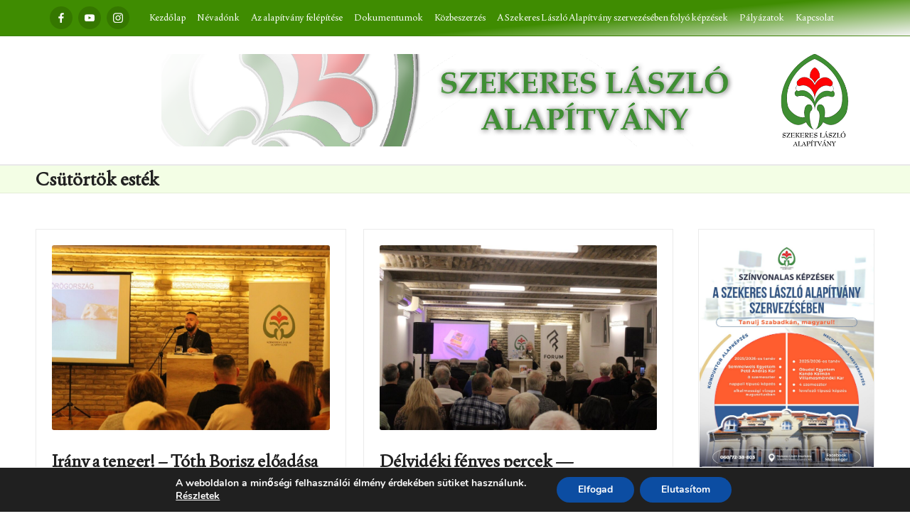

--- FILE ---
content_type: text/html; charset=UTF-8
request_url: https://www.szla.org.rs/web/category/csutortok-estek/
body_size: 27800
content:

<!DOCTYPE html>
<html lang="hu" itemscope itemtype="http://schema.org/Article" >
<head>
	<meta charset="UTF-8">
	<link rel="profile" href="http://gmpg.org/xfn/11">
	<title>Csütörtök esték &#8211; Szekeres László Alapítvány</title>
<meta name='robots' content='max-image-preview:large' />
<meta name="viewport" content="width=device-width, initial-scale=1"><link rel='dns-prefetch' href='//www.googletagmanager.com' />
<link rel='dns-prefetch' href='//fonts.googleapis.com' />
<link rel="alternate" type="application/rss+xml" title="Szekeres László Alapítvány &raquo; hírcsatorna" href="https://www.szla.org.rs/web/feed/" />
<link rel="alternate" type="application/rss+xml" title="Szekeres László Alapítvány &raquo; hozzászólás hírcsatorna" href="https://www.szla.org.rs/web/comments/feed/" />
<link rel="alternate" type="text/calendar" title="Szekeres László Alapítvány &raquo; iCal hírfolyam" href="https://www.szla.org.rs/web/events/?ical=1" />
<link rel="alternate" type="application/rss+xml" title="Szekeres László Alapítvány &raquo; Csütörtök esték kategória hírcsatorna" href="https://www.szla.org.rs/web/category/csutortok-estek/feed/" />
<style id='wp-img-auto-sizes-contain-inline-css'>
img:is([sizes=auto i],[sizes^="auto," i]){contain-intrinsic-size:3000px 1500px}
/*# sourceURL=wp-img-auto-sizes-contain-inline-css */
</style>
<style id='wp-emoji-styles-inline-css'>

	img.wp-smiley, img.emoji {
		display: inline !important;
		border: none !important;
		box-shadow: none !important;
		height: 1em !important;
		width: 1em !important;
		margin: 0 0.07em !important;
		vertical-align: -0.1em !important;
		background: none !important;
		padding: 0 !important;
	}
/*# sourceURL=wp-emoji-styles-inline-css */
</style>
<link rel='stylesheet' id='wp-block-library-css' href='https://www.szla.org.rs/web/lib/css/dist/block-library/style.min.css' media='all' />
<style id='wp-block-archives-inline-css'>
.wp-block-archives{box-sizing:border-box}.wp-block-archives-dropdown label{display:block}
/*# sourceURL=https://www.szla.org.rs/web/lib/blocks/archives/style.min.css */
</style>
<style id='wp-block-heading-inline-css'>
h1:where(.wp-block-heading).has-background,h2:where(.wp-block-heading).has-background,h3:where(.wp-block-heading).has-background,h4:where(.wp-block-heading).has-background,h5:where(.wp-block-heading).has-background,h6:where(.wp-block-heading).has-background{padding:1.25em 2.375em}h1.has-text-align-left[style*=writing-mode]:where([style*=vertical-lr]),h1.has-text-align-right[style*=writing-mode]:where([style*=vertical-rl]),h2.has-text-align-left[style*=writing-mode]:where([style*=vertical-lr]),h2.has-text-align-right[style*=writing-mode]:where([style*=vertical-rl]),h3.has-text-align-left[style*=writing-mode]:where([style*=vertical-lr]),h3.has-text-align-right[style*=writing-mode]:where([style*=vertical-rl]),h4.has-text-align-left[style*=writing-mode]:where([style*=vertical-lr]),h4.has-text-align-right[style*=writing-mode]:where([style*=vertical-rl]),h5.has-text-align-left[style*=writing-mode]:where([style*=vertical-lr]),h5.has-text-align-right[style*=writing-mode]:where([style*=vertical-rl]),h6.has-text-align-left[style*=writing-mode]:where([style*=vertical-lr]),h6.has-text-align-right[style*=writing-mode]:where([style*=vertical-rl]){rotate:180deg}
/*# sourceURL=https://www.szla.org.rs/web/lib/blocks/heading/style.min.css */
</style>
<style id='wp-block-image-inline-css'>
.wp-block-image>a,.wp-block-image>figure>a{display:inline-block}.wp-block-image img{box-sizing:border-box;height:auto;max-width:100%;vertical-align:bottom}@media not (prefers-reduced-motion){.wp-block-image img.hide{visibility:hidden}.wp-block-image img.show{animation:show-content-image .4s}}.wp-block-image[style*=border-radius] img,.wp-block-image[style*=border-radius]>a{border-radius:inherit}.wp-block-image.has-custom-border img{box-sizing:border-box}.wp-block-image.aligncenter{text-align:center}.wp-block-image.alignfull>a,.wp-block-image.alignwide>a{width:100%}.wp-block-image.alignfull img,.wp-block-image.alignwide img{height:auto;width:100%}.wp-block-image .aligncenter,.wp-block-image .alignleft,.wp-block-image .alignright,.wp-block-image.aligncenter,.wp-block-image.alignleft,.wp-block-image.alignright{display:table}.wp-block-image .aligncenter>figcaption,.wp-block-image .alignleft>figcaption,.wp-block-image .alignright>figcaption,.wp-block-image.aligncenter>figcaption,.wp-block-image.alignleft>figcaption,.wp-block-image.alignright>figcaption{caption-side:bottom;display:table-caption}.wp-block-image .alignleft{float:left;margin:.5em 1em .5em 0}.wp-block-image .alignright{float:right;margin:.5em 0 .5em 1em}.wp-block-image .aligncenter{margin-left:auto;margin-right:auto}.wp-block-image :where(figcaption){margin-bottom:1em;margin-top:.5em}.wp-block-image.is-style-circle-mask img{border-radius:9999px}@supports ((-webkit-mask-image:none) or (mask-image:none)) or (-webkit-mask-image:none){.wp-block-image.is-style-circle-mask img{border-radius:0;-webkit-mask-image:url('data:image/svg+xml;utf8,<svg viewBox="0 0 100 100" xmlns="http://www.w3.org/2000/svg"><circle cx="50" cy="50" r="50"/></svg>');mask-image:url('data:image/svg+xml;utf8,<svg viewBox="0 0 100 100" xmlns="http://www.w3.org/2000/svg"><circle cx="50" cy="50" r="50"/></svg>');mask-mode:alpha;-webkit-mask-position:center;mask-position:center;-webkit-mask-repeat:no-repeat;mask-repeat:no-repeat;-webkit-mask-size:contain;mask-size:contain}}:root :where(.wp-block-image.is-style-rounded img,.wp-block-image .is-style-rounded img){border-radius:9999px}.wp-block-image figure{margin:0}.wp-lightbox-container{display:flex;flex-direction:column;position:relative}.wp-lightbox-container img{cursor:zoom-in}.wp-lightbox-container img:hover+button{opacity:1}.wp-lightbox-container button{align-items:center;backdrop-filter:blur(16px) saturate(180%);background-color:#5a5a5a40;border:none;border-radius:4px;cursor:zoom-in;display:flex;height:20px;justify-content:center;opacity:0;padding:0;position:absolute;right:16px;text-align:center;top:16px;width:20px;z-index:100}@media not (prefers-reduced-motion){.wp-lightbox-container button{transition:opacity .2s ease}}.wp-lightbox-container button:focus-visible{outline:3px auto #5a5a5a40;outline:3px auto -webkit-focus-ring-color;outline-offset:3px}.wp-lightbox-container button:hover{cursor:pointer;opacity:1}.wp-lightbox-container button:focus{opacity:1}.wp-lightbox-container button:focus,.wp-lightbox-container button:hover,.wp-lightbox-container button:not(:hover):not(:active):not(.has-background){background-color:#5a5a5a40;border:none}.wp-lightbox-overlay{box-sizing:border-box;cursor:zoom-out;height:100vh;left:0;overflow:hidden;position:fixed;top:0;visibility:hidden;width:100%;z-index:100000}.wp-lightbox-overlay .close-button{align-items:center;cursor:pointer;display:flex;justify-content:center;min-height:40px;min-width:40px;padding:0;position:absolute;right:calc(env(safe-area-inset-right) + 16px);top:calc(env(safe-area-inset-top) + 16px);z-index:5000000}.wp-lightbox-overlay .close-button:focus,.wp-lightbox-overlay .close-button:hover,.wp-lightbox-overlay .close-button:not(:hover):not(:active):not(.has-background){background:none;border:none}.wp-lightbox-overlay .lightbox-image-container{height:var(--wp--lightbox-container-height);left:50%;overflow:hidden;position:absolute;top:50%;transform:translate(-50%,-50%);transform-origin:top left;width:var(--wp--lightbox-container-width);z-index:9999999999}.wp-lightbox-overlay .wp-block-image{align-items:center;box-sizing:border-box;display:flex;height:100%;justify-content:center;margin:0;position:relative;transform-origin:0 0;width:100%;z-index:3000000}.wp-lightbox-overlay .wp-block-image img{height:var(--wp--lightbox-image-height);min-height:var(--wp--lightbox-image-height);min-width:var(--wp--lightbox-image-width);width:var(--wp--lightbox-image-width)}.wp-lightbox-overlay .wp-block-image figcaption{display:none}.wp-lightbox-overlay button{background:none;border:none}.wp-lightbox-overlay .scrim{background-color:#fff;height:100%;opacity:.9;position:absolute;width:100%;z-index:2000000}.wp-lightbox-overlay.active{visibility:visible}@media not (prefers-reduced-motion){.wp-lightbox-overlay.active{animation:turn-on-visibility .25s both}.wp-lightbox-overlay.active img{animation:turn-on-visibility .35s both}.wp-lightbox-overlay.show-closing-animation:not(.active){animation:turn-off-visibility .35s both}.wp-lightbox-overlay.show-closing-animation:not(.active) img{animation:turn-off-visibility .25s both}.wp-lightbox-overlay.zoom.active{animation:none;opacity:1;visibility:visible}.wp-lightbox-overlay.zoom.active .lightbox-image-container{animation:lightbox-zoom-in .4s}.wp-lightbox-overlay.zoom.active .lightbox-image-container img{animation:none}.wp-lightbox-overlay.zoom.active .scrim{animation:turn-on-visibility .4s forwards}.wp-lightbox-overlay.zoom.show-closing-animation:not(.active){animation:none}.wp-lightbox-overlay.zoom.show-closing-animation:not(.active) .lightbox-image-container{animation:lightbox-zoom-out .4s}.wp-lightbox-overlay.zoom.show-closing-animation:not(.active) .lightbox-image-container img{animation:none}.wp-lightbox-overlay.zoom.show-closing-animation:not(.active) .scrim{animation:turn-off-visibility .4s forwards}}@keyframes show-content-image{0%{visibility:hidden}99%{visibility:hidden}to{visibility:visible}}@keyframes turn-on-visibility{0%{opacity:0}to{opacity:1}}@keyframes turn-off-visibility{0%{opacity:1;visibility:visible}99%{opacity:0;visibility:visible}to{opacity:0;visibility:hidden}}@keyframes lightbox-zoom-in{0%{transform:translate(calc((-100vw + var(--wp--lightbox-scrollbar-width))/2 + var(--wp--lightbox-initial-left-position)),calc(-50vh + var(--wp--lightbox-initial-top-position))) scale(var(--wp--lightbox-scale))}to{transform:translate(-50%,-50%) scale(1)}}@keyframes lightbox-zoom-out{0%{transform:translate(-50%,-50%) scale(1);visibility:visible}99%{visibility:visible}to{transform:translate(calc((-100vw + var(--wp--lightbox-scrollbar-width))/2 + var(--wp--lightbox-initial-left-position)),calc(-50vh + var(--wp--lightbox-initial-top-position))) scale(var(--wp--lightbox-scale));visibility:hidden}}
/*# sourceURL=https://www.szla.org.rs/web/lib/blocks/image/style.min.css */
</style>
<style id='wp-block-image-theme-inline-css'>
:root :where(.wp-block-image figcaption){color:#555;font-size:13px;text-align:center}.is-dark-theme :root :where(.wp-block-image figcaption){color:#ffffffa6}.wp-block-image{margin:0 0 1em}
/*# sourceURL=https://www.szla.org.rs/web/lib/blocks/image/theme.min.css */
</style>
<style id='wp-block-search-inline-css'>
.wp-block-search__button{margin-left:10px;word-break:normal}.wp-block-search__button.has-icon{line-height:0}.wp-block-search__button svg{height:1.25em;min-height:24px;min-width:24px;width:1.25em;fill:currentColor;vertical-align:text-bottom}:where(.wp-block-search__button){border:1px solid #ccc;padding:6px 10px}.wp-block-search__inside-wrapper{display:flex;flex:auto;flex-wrap:nowrap;max-width:100%}.wp-block-search__label{width:100%}.wp-block-search.wp-block-search__button-only .wp-block-search__button{box-sizing:border-box;display:flex;flex-shrink:0;justify-content:center;margin-left:0;max-width:100%}.wp-block-search.wp-block-search__button-only .wp-block-search__inside-wrapper{min-width:0!important;transition-property:width}.wp-block-search.wp-block-search__button-only .wp-block-search__input{flex-basis:100%;transition-duration:.3s}.wp-block-search.wp-block-search__button-only.wp-block-search__searchfield-hidden,.wp-block-search.wp-block-search__button-only.wp-block-search__searchfield-hidden .wp-block-search__inside-wrapper{overflow:hidden}.wp-block-search.wp-block-search__button-only.wp-block-search__searchfield-hidden .wp-block-search__input{border-left-width:0!important;border-right-width:0!important;flex-basis:0;flex-grow:0;margin:0;min-width:0!important;padding-left:0!important;padding-right:0!important;width:0!important}:where(.wp-block-search__input){appearance:none;border:1px solid #949494;flex-grow:1;font-family:inherit;font-size:inherit;font-style:inherit;font-weight:inherit;letter-spacing:inherit;line-height:inherit;margin-left:0;margin-right:0;min-width:3rem;padding:8px;text-decoration:unset!important;text-transform:inherit}:where(.wp-block-search__button-inside .wp-block-search__inside-wrapper){background-color:#fff;border:1px solid #949494;box-sizing:border-box;padding:4px}:where(.wp-block-search__button-inside .wp-block-search__inside-wrapper) .wp-block-search__input{border:none;border-radius:0;padding:0 4px}:where(.wp-block-search__button-inside .wp-block-search__inside-wrapper) .wp-block-search__input:focus{outline:none}:where(.wp-block-search__button-inside .wp-block-search__inside-wrapper) :where(.wp-block-search__button){padding:4px 8px}.wp-block-search.aligncenter .wp-block-search__inside-wrapper{margin:auto}.wp-block[data-align=right] .wp-block-search.wp-block-search__button-only .wp-block-search__inside-wrapper{float:right}
/*# sourceURL=https://www.szla.org.rs/web/lib/blocks/search/style.min.css */
</style>
<style id='wp-block-search-theme-inline-css'>
.wp-block-search .wp-block-search__label{font-weight:700}.wp-block-search__button{border:1px solid #ccc;padding:.375em .625em}
/*# sourceURL=https://www.szla.org.rs/web/lib/blocks/search/theme.min.css */
</style>
<style id='wp-block-group-inline-css'>
.wp-block-group{box-sizing:border-box}:where(.wp-block-group.wp-block-group-is-layout-constrained){position:relative}
/*# sourceURL=https://www.szla.org.rs/web/lib/blocks/group/style.min.css */
</style>
<style id='wp-block-group-theme-inline-css'>
:where(.wp-block-group.has-background){padding:1.25em 2.375em}
/*# sourceURL=https://www.szla.org.rs/web/lib/blocks/group/theme.min.css */
</style>
<style id='global-styles-inline-css'>
:root{--wp--preset--aspect-ratio--square: 1;--wp--preset--aspect-ratio--4-3: 4/3;--wp--preset--aspect-ratio--3-4: 3/4;--wp--preset--aspect-ratio--3-2: 3/2;--wp--preset--aspect-ratio--2-3: 2/3;--wp--preset--aspect-ratio--16-9: 16/9;--wp--preset--aspect-ratio--9-16: 9/16;--wp--preset--color--black: #000000;--wp--preset--color--cyan-bluish-gray: #abb8c3;--wp--preset--color--white: #ffffff;--wp--preset--color--pale-pink: #f78da7;--wp--preset--color--vivid-red: #cf2e2e;--wp--preset--color--luminous-vivid-orange: #ff6900;--wp--preset--color--luminous-vivid-amber: #fcb900;--wp--preset--color--light-green-cyan: #7bdcb5;--wp--preset--color--vivid-green-cyan: #00d084;--wp--preset--color--pale-cyan-blue: #8ed1fc;--wp--preset--color--vivid-cyan-blue: #0693e3;--wp--preset--color--vivid-purple: #9b51e0;--wp--preset--gradient--vivid-cyan-blue-to-vivid-purple: linear-gradient(135deg,rgb(6,147,227) 0%,rgb(155,81,224) 100%);--wp--preset--gradient--light-green-cyan-to-vivid-green-cyan: linear-gradient(135deg,rgb(122,220,180) 0%,rgb(0,208,130) 100%);--wp--preset--gradient--luminous-vivid-amber-to-luminous-vivid-orange: linear-gradient(135deg,rgb(252,185,0) 0%,rgb(255,105,0) 100%);--wp--preset--gradient--luminous-vivid-orange-to-vivid-red: linear-gradient(135deg,rgb(255,105,0) 0%,rgb(207,46,46) 100%);--wp--preset--gradient--very-light-gray-to-cyan-bluish-gray: linear-gradient(135deg,rgb(238,238,238) 0%,rgb(169,184,195) 100%);--wp--preset--gradient--cool-to-warm-spectrum: linear-gradient(135deg,rgb(74,234,220) 0%,rgb(151,120,209) 20%,rgb(207,42,186) 40%,rgb(238,44,130) 60%,rgb(251,105,98) 80%,rgb(254,248,76) 100%);--wp--preset--gradient--blush-light-purple: linear-gradient(135deg,rgb(255,206,236) 0%,rgb(152,150,240) 100%);--wp--preset--gradient--blush-bordeaux: linear-gradient(135deg,rgb(254,205,165) 0%,rgb(254,45,45) 50%,rgb(107,0,62) 100%);--wp--preset--gradient--luminous-dusk: linear-gradient(135deg,rgb(255,203,112) 0%,rgb(199,81,192) 50%,rgb(65,88,208) 100%);--wp--preset--gradient--pale-ocean: linear-gradient(135deg,rgb(255,245,203) 0%,rgb(182,227,212) 50%,rgb(51,167,181) 100%);--wp--preset--gradient--electric-grass: linear-gradient(135deg,rgb(202,248,128) 0%,rgb(113,206,126) 100%);--wp--preset--gradient--midnight: linear-gradient(135deg,rgb(2,3,129) 0%,rgb(40,116,252) 100%);--wp--preset--font-size--small: 13px;--wp--preset--font-size--medium: 20px;--wp--preset--font-size--large: 36px;--wp--preset--font-size--x-large: 42px;--wp--preset--spacing--20: 0.44rem;--wp--preset--spacing--30: 0.67rem;--wp--preset--spacing--40: 1rem;--wp--preset--spacing--50: 1.5rem;--wp--preset--spacing--60: 2.25rem;--wp--preset--spacing--70: 3.38rem;--wp--preset--spacing--80: 5.06rem;--wp--preset--shadow--natural: 6px 6px 9px rgba(0, 0, 0, 0.2);--wp--preset--shadow--deep: 12px 12px 50px rgba(0, 0, 0, 0.4);--wp--preset--shadow--sharp: 6px 6px 0px rgba(0, 0, 0, 0.2);--wp--preset--shadow--outlined: 6px 6px 0px -3px rgb(255, 255, 255), 6px 6px rgb(0, 0, 0);--wp--preset--shadow--crisp: 6px 6px 0px rgb(0, 0, 0);}:where(.is-layout-flex){gap: 0.5em;}:where(.is-layout-grid){gap: 0.5em;}body .is-layout-flex{display: flex;}.is-layout-flex{flex-wrap: wrap;align-items: center;}.is-layout-flex > :is(*, div){margin: 0;}body .is-layout-grid{display: grid;}.is-layout-grid > :is(*, div){margin: 0;}:where(.wp-block-columns.is-layout-flex){gap: 2em;}:where(.wp-block-columns.is-layout-grid){gap: 2em;}:where(.wp-block-post-template.is-layout-flex){gap: 1.25em;}:where(.wp-block-post-template.is-layout-grid){gap: 1.25em;}.has-black-color{color: var(--wp--preset--color--black) !important;}.has-cyan-bluish-gray-color{color: var(--wp--preset--color--cyan-bluish-gray) !important;}.has-white-color{color: var(--wp--preset--color--white) !important;}.has-pale-pink-color{color: var(--wp--preset--color--pale-pink) !important;}.has-vivid-red-color{color: var(--wp--preset--color--vivid-red) !important;}.has-luminous-vivid-orange-color{color: var(--wp--preset--color--luminous-vivid-orange) !important;}.has-luminous-vivid-amber-color{color: var(--wp--preset--color--luminous-vivid-amber) !important;}.has-light-green-cyan-color{color: var(--wp--preset--color--light-green-cyan) !important;}.has-vivid-green-cyan-color{color: var(--wp--preset--color--vivid-green-cyan) !important;}.has-pale-cyan-blue-color{color: var(--wp--preset--color--pale-cyan-blue) !important;}.has-vivid-cyan-blue-color{color: var(--wp--preset--color--vivid-cyan-blue) !important;}.has-vivid-purple-color{color: var(--wp--preset--color--vivid-purple) !important;}.has-black-background-color{background-color: var(--wp--preset--color--black) !important;}.has-cyan-bluish-gray-background-color{background-color: var(--wp--preset--color--cyan-bluish-gray) !important;}.has-white-background-color{background-color: var(--wp--preset--color--white) !important;}.has-pale-pink-background-color{background-color: var(--wp--preset--color--pale-pink) !important;}.has-vivid-red-background-color{background-color: var(--wp--preset--color--vivid-red) !important;}.has-luminous-vivid-orange-background-color{background-color: var(--wp--preset--color--luminous-vivid-orange) !important;}.has-luminous-vivid-amber-background-color{background-color: var(--wp--preset--color--luminous-vivid-amber) !important;}.has-light-green-cyan-background-color{background-color: var(--wp--preset--color--light-green-cyan) !important;}.has-vivid-green-cyan-background-color{background-color: var(--wp--preset--color--vivid-green-cyan) !important;}.has-pale-cyan-blue-background-color{background-color: var(--wp--preset--color--pale-cyan-blue) !important;}.has-vivid-cyan-blue-background-color{background-color: var(--wp--preset--color--vivid-cyan-blue) !important;}.has-vivid-purple-background-color{background-color: var(--wp--preset--color--vivid-purple) !important;}.has-black-border-color{border-color: var(--wp--preset--color--black) !important;}.has-cyan-bluish-gray-border-color{border-color: var(--wp--preset--color--cyan-bluish-gray) !important;}.has-white-border-color{border-color: var(--wp--preset--color--white) !important;}.has-pale-pink-border-color{border-color: var(--wp--preset--color--pale-pink) !important;}.has-vivid-red-border-color{border-color: var(--wp--preset--color--vivid-red) !important;}.has-luminous-vivid-orange-border-color{border-color: var(--wp--preset--color--luminous-vivid-orange) !important;}.has-luminous-vivid-amber-border-color{border-color: var(--wp--preset--color--luminous-vivid-amber) !important;}.has-light-green-cyan-border-color{border-color: var(--wp--preset--color--light-green-cyan) !important;}.has-vivid-green-cyan-border-color{border-color: var(--wp--preset--color--vivid-green-cyan) !important;}.has-pale-cyan-blue-border-color{border-color: var(--wp--preset--color--pale-cyan-blue) !important;}.has-vivid-cyan-blue-border-color{border-color: var(--wp--preset--color--vivid-cyan-blue) !important;}.has-vivid-purple-border-color{border-color: var(--wp--preset--color--vivid-purple) !important;}.has-vivid-cyan-blue-to-vivid-purple-gradient-background{background: var(--wp--preset--gradient--vivid-cyan-blue-to-vivid-purple) !important;}.has-light-green-cyan-to-vivid-green-cyan-gradient-background{background: var(--wp--preset--gradient--light-green-cyan-to-vivid-green-cyan) !important;}.has-luminous-vivid-amber-to-luminous-vivid-orange-gradient-background{background: var(--wp--preset--gradient--luminous-vivid-amber-to-luminous-vivid-orange) !important;}.has-luminous-vivid-orange-to-vivid-red-gradient-background{background: var(--wp--preset--gradient--luminous-vivid-orange-to-vivid-red) !important;}.has-very-light-gray-to-cyan-bluish-gray-gradient-background{background: var(--wp--preset--gradient--very-light-gray-to-cyan-bluish-gray) !important;}.has-cool-to-warm-spectrum-gradient-background{background: var(--wp--preset--gradient--cool-to-warm-spectrum) !important;}.has-blush-light-purple-gradient-background{background: var(--wp--preset--gradient--blush-light-purple) !important;}.has-blush-bordeaux-gradient-background{background: var(--wp--preset--gradient--blush-bordeaux) !important;}.has-luminous-dusk-gradient-background{background: var(--wp--preset--gradient--luminous-dusk) !important;}.has-pale-ocean-gradient-background{background: var(--wp--preset--gradient--pale-ocean) !important;}.has-electric-grass-gradient-background{background: var(--wp--preset--gradient--electric-grass) !important;}.has-midnight-gradient-background{background: var(--wp--preset--gradient--midnight) !important;}.has-small-font-size{font-size: var(--wp--preset--font-size--small) !important;}.has-medium-font-size{font-size: var(--wp--preset--font-size--medium) !important;}.has-large-font-size{font-size: var(--wp--preset--font-size--large) !important;}.has-x-large-font-size{font-size: var(--wp--preset--font-size--x-large) !important;}
/*# sourceURL=global-styles-inline-css */
</style>

<style id='classic-theme-styles-inline-css'>
/*! This file is auto-generated */
.wp-block-button__link{color:#fff;background-color:#32373c;border-radius:9999px;box-shadow:none;text-decoration:none;padding:calc(.667em + 2px) calc(1.333em + 2px);font-size:1.125em}.wp-block-file__button{background:#32373c;color:#fff;text-decoration:none}
/*# sourceURL=/wp-includes/css/classic-themes.min.css */
</style>
<link rel='stylesheet' id='foogallery-core-css' href='https://www.szla.org.rs/web/core/modules/0135e056a4/extensions/default-templates/shared/css/foogallery.min.css' media='all' />
<link rel='stylesheet' id='FontAwesome-css' href='https://www.szla.org.rs/web/core/views/cdbdd24357/assets/css/all.min.css' media='all' />
<link rel='stylesheet' id='bloglo-styles-css' href='https://www.szla.org.rs/web/core/views/cdbdd24357/assets/css/style.min.css' media='all' />
<link rel='stylesheet' id='bloglo-google-fonts-css' href='//fonts.googleapis.com/css?family=Joan%3A400%7CPlayfair+Display%3A400%2C400i%7CPlus+Jakarta+Sans%3A500&#038;display=swap&#038;subsets=latin' media='' />
<link rel='stylesheet' id='bloglo-dynamic-styles-css' href='https://www.szla.org.rs/web/storage/bloglo/dynamic-styles.css' media='all' />
<link rel='stylesheet' id='moove_gdpr_frontend-css' href='https://www.szla.org.rs/web/core/modules/6b7224a20d/dist/styles/gdpr-main.css' media='all' />
<style id='moove_gdpr_frontend-inline-css'>
#moove_gdpr_cookie_modal,#moove_gdpr_cookie_info_bar,.gdpr_cookie_settings_shortcode_content{font-family:Nunito,sans-serif}#moove_gdpr_save_popup_settings_button{background-color:#373737;color:#fff}#moove_gdpr_save_popup_settings_button:hover{background-color:#000}#moove_gdpr_cookie_info_bar .moove-gdpr-info-bar-container .moove-gdpr-info-bar-content a.mgbutton,#moove_gdpr_cookie_info_bar .moove-gdpr-info-bar-container .moove-gdpr-info-bar-content button.mgbutton{background-color:#0C4DA2}#moove_gdpr_cookie_modal .moove-gdpr-modal-content .moove-gdpr-modal-footer-content .moove-gdpr-button-holder a.mgbutton,#moove_gdpr_cookie_modal .moove-gdpr-modal-content .moove-gdpr-modal-footer-content .moove-gdpr-button-holder button.mgbutton,.gdpr_cookie_settings_shortcode_content .gdpr-shr-button.button-green{background-color:#0C4DA2;border-color:#0C4DA2}#moove_gdpr_cookie_modal .moove-gdpr-modal-content .moove-gdpr-modal-footer-content .moove-gdpr-button-holder a.mgbutton:hover,#moove_gdpr_cookie_modal .moove-gdpr-modal-content .moove-gdpr-modal-footer-content .moove-gdpr-button-holder button.mgbutton:hover,.gdpr_cookie_settings_shortcode_content .gdpr-shr-button.button-green:hover{background-color:#fff;color:#0C4DA2}#moove_gdpr_cookie_modal .moove-gdpr-modal-content .moove-gdpr-modal-close i,#moove_gdpr_cookie_modal .moove-gdpr-modal-content .moove-gdpr-modal-close span.gdpr-icon{background-color:#0C4DA2;border:1px solid #0C4DA2}#moove_gdpr_cookie_info_bar span.change-settings-button.focus-g,#moove_gdpr_cookie_info_bar span.change-settings-button:focus,#moove_gdpr_cookie_info_bar button.change-settings-button.focus-g,#moove_gdpr_cookie_info_bar button.change-settings-button:focus{-webkit-box-shadow:0 0 1px 3px #0C4DA2;-moz-box-shadow:0 0 1px 3px #0C4DA2;box-shadow:0 0 1px 3px #0C4DA2}#moove_gdpr_cookie_modal .moove-gdpr-modal-content .moove-gdpr-modal-close i:hover,#moove_gdpr_cookie_modal .moove-gdpr-modal-content .moove-gdpr-modal-close span.gdpr-icon:hover,#moove_gdpr_cookie_info_bar span[data-href]>u.change-settings-button{color:#0C4DA2}#moove_gdpr_cookie_modal .moove-gdpr-modal-content .moove-gdpr-modal-left-content #moove-gdpr-menu li.menu-item-selected a span.gdpr-icon,#moove_gdpr_cookie_modal .moove-gdpr-modal-content .moove-gdpr-modal-left-content #moove-gdpr-menu li.menu-item-selected button span.gdpr-icon{color:inherit}#moove_gdpr_cookie_modal .moove-gdpr-modal-content .moove-gdpr-modal-left-content #moove-gdpr-menu li a span.gdpr-icon,#moove_gdpr_cookie_modal .moove-gdpr-modal-content .moove-gdpr-modal-left-content #moove-gdpr-menu li button span.gdpr-icon{color:inherit}#moove_gdpr_cookie_modal .gdpr-acc-link{line-height:0;font-size:0;color:transparent;position:absolute}#moove_gdpr_cookie_modal .moove-gdpr-modal-content .moove-gdpr-modal-close:hover i,#moove_gdpr_cookie_modal .moove-gdpr-modal-content .moove-gdpr-modal-left-content #moove-gdpr-menu li a,#moove_gdpr_cookie_modal .moove-gdpr-modal-content .moove-gdpr-modal-left-content #moove-gdpr-menu li button,#moove_gdpr_cookie_modal .moove-gdpr-modal-content .moove-gdpr-modal-left-content #moove-gdpr-menu li button i,#moove_gdpr_cookie_modal .moove-gdpr-modal-content .moove-gdpr-modal-left-content #moove-gdpr-menu li a i,#moove_gdpr_cookie_modal .moove-gdpr-modal-content .moove-gdpr-tab-main .moove-gdpr-tab-main-content a:hover,#moove_gdpr_cookie_info_bar.moove-gdpr-dark-scheme .moove-gdpr-info-bar-container .moove-gdpr-info-bar-content a.mgbutton:hover,#moove_gdpr_cookie_info_bar.moove-gdpr-dark-scheme .moove-gdpr-info-bar-container .moove-gdpr-info-bar-content button.mgbutton:hover,#moove_gdpr_cookie_info_bar.moove-gdpr-dark-scheme .moove-gdpr-info-bar-container .moove-gdpr-info-bar-content a:hover,#moove_gdpr_cookie_info_bar.moove-gdpr-dark-scheme .moove-gdpr-info-bar-container .moove-gdpr-info-bar-content button:hover,#moove_gdpr_cookie_info_bar.moove-gdpr-dark-scheme .moove-gdpr-info-bar-container .moove-gdpr-info-bar-content span.change-settings-button:hover,#moove_gdpr_cookie_info_bar.moove-gdpr-dark-scheme .moove-gdpr-info-bar-container .moove-gdpr-info-bar-content button.change-settings-button:hover,#moove_gdpr_cookie_info_bar.moove-gdpr-dark-scheme .moove-gdpr-info-bar-container .moove-gdpr-info-bar-content u.change-settings-button:hover,#moove_gdpr_cookie_info_bar span[data-href]>u.change-settings-button,#moove_gdpr_cookie_info_bar.moove-gdpr-dark-scheme .moove-gdpr-info-bar-container .moove-gdpr-info-bar-content a.mgbutton.focus-g,#moove_gdpr_cookie_info_bar.moove-gdpr-dark-scheme .moove-gdpr-info-bar-container .moove-gdpr-info-bar-content button.mgbutton.focus-g,#moove_gdpr_cookie_info_bar.moove-gdpr-dark-scheme .moove-gdpr-info-bar-container .moove-gdpr-info-bar-content a.focus-g,#moove_gdpr_cookie_info_bar.moove-gdpr-dark-scheme .moove-gdpr-info-bar-container .moove-gdpr-info-bar-content button.focus-g,#moove_gdpr_cookie_info_bar.moove-gdpr-dark-scheme .moove-gdpr-info-bar-container .moove-gdpr-info-bar-content a.mgbutton:focus,#moove_gdpr_cookie_info_bar.moove-gdpr-dark-scheme .moove-gdpr-info-bar-container .moove-gdpr-info-bar-content button.mgbutton:focus,#moove_gdpr_cookie_info_bar.moove-gdpr-dark-scheme .moove-gdpr-info-bar-container .moove-gdpr-info-bar-content a:focus,#moove_gdpr_cookie_info_bar.moove-gdpr-dark-scheme .moove-gdpr-info-bar-container .moove-gdpr-info-bar-content button:focus,#moove_gdpr_cookie_info_bar.moove-gdpr-dark-scheme .moove-gdpr-info-bar-container .moove-gdpr-info-bar-content span.change-settings-button.focus-g,span.change-settings-button:focus,button.change-settings-button.focus-g,button.change-settings-button:focus,#moove_gdpr_cookie_info_bar.moove-gdpr-dark-scheme .moove-gdpr-info-bar-container .moove-gdpr-info-bar-content u.change-settings-button.focus-g,#moove_gdpr_cookie_info_bar.moove-gdpr-dark-scheme .moove-gdpr-info-bar-container .moove-gdpr-info-bar-content u.change-settings-button:focus{color:#0C4DA2}#moove_gdpr_cookie_modal.gdpr_lightbox-hide{display:none}
/*# sourceURL=moove_gdpr_frontend-inline-css */
</style>
<script src="https://www.szla.org.rs/web/lib/js/jquery/jquery.min.js" id="jquery-core-js"></script>
<script src="https://www.szla.org.rs/web/lib/js/jquery/jquery-migrate.min.js" id="jquery-migrate-js"></script>




<script src="https://www.googletagmanager.com/gtag/js?id=GT-PHP3DFZZ" id="google_gtagjs-js" async></script>
<script id="google_gtagjs-js-after">
window.dataLayer = window.dataLayer || [];function gtag(){dataLayer.push(arguments);}
gtag("set","linker",{"domains":["www.szla.org.rs"]});
gtag("js", new Date());
gtag("set", "developer_id.dZTNiMT", true);
gtag("config", "GT-PHP3DFZZ");
//# sourceURL=google_gtagjs-js-after
</script>


<meta name="tec-api-version" content="v1"><meta name="tec-api-origin" content="https://www.szla.org.rs/web"><link rel="alternate" href="https://www.szla.org.rs/web/wp-json/tribe/events/v1/" /><meta name="theme-color" content="#229b42"><meta name="google-site-verification" content="akv19SpuaRl3F0eVJRf9eMYQZfV9ZSXYcl8ZnYqci3M"><style id="custom-background-css">
body.custom-background { background-color: #ffffff; }
</style>
	<link rel="icon" href="https://www.szla.org.rs/web/storage/2024/04/cropped-admin-ajax-32x32.png" sizes="32x32" />
<link rel="icon" href="https://www.szla.org.rs/web/storage/2024/04/cropped-admin-ajax-192x192.png" sizes="192x192" />
<link rel="apple-touch-icon" href="https://www.szla.org.rs/web/storage/2024/04/cropped-admin-ajax-180x180.png" />
<meta name="msapplication-TileImage" content="https://www.szla.org.rs/web/storage/2024/04/cropped-admin-ajax-270x270.png" />
</head>

<body class="archive category category-csutortok-estek category-11 custom-background wp-custom-logo wp-embed-responsive wp-theme-bloglo tribe-no-js bloglo-layout__fw-stretched bloglo-layout__boxed-separated bloglo-layout-shadow bloglo-header-layout-4 bloglo-menu-animation-underline bloglo-header__separators-none bloglo-blog-masonry bloglo-page-title-align-left bloglo-has-sidebar bloglo-sidebar-style-3 bloglo-sidebar-position__right-sidebar bloglo-sidebar-r__after-content entry-media-hover-style-1 bloglo-copyright-layout-1 is-section-heading-init-s1 is-footer-heading-init-s0 bloglo-input-supported validate-comment-form bloglo-menu-accessibility">


<div id="page" class="hfeed site">
	<a class="skip-link screen-reader-text" href="#main">Skip to content</a>

	
	
	<header id="masthead" class="site-header" role="banner" itemtype="https://schema.org/WPHeader" itemscope="itemscope">
		
<div id="bloglo-topbar" class="bloglo-hide-mobile">
	<div class="bloglo-container">
		<div class="bloglo-flex-row">
			<div class="col-md flex-basis-auto start-sm"><div class="bloglo-topbar-widget__text bloglo-topbar-widget bloglo-all"><span></span></div><div class="bloglo-topbar-widget__socials bloglo-topbar-widget bloglo-all"><nav class="bloglo-social-nav rounded bloglo-small"><ul id="menu-socialmenu" class="bloglo-socials-menu"><li id="menu-item-216" class="menu-item menu-item-type-custom menu-item-object-custom menu-item-216"><a href="https://www.facebook.com/SZLAszabadka/"><span class="screen-reader-text">Facebook</span><span class="facebook"><svg class="bloglo-icon" aria-hidden="true" xmlns="http://www.w3.org/2000/svg" width="32" height="32" viewBox="0 0 32 32"><path d="M18.518 32.438V17.799h4.88l.751-5.693h-5.631V8.477c0-1.627.438-2.753 2.815-2.753h3.003V.657c-.5-.125-2.315-.25-4.379-.25-4.379 0-7.32 2.628-7.32 7.507v4.192H7.695v5.693h4.942v14.639z" /></svg><svg class="bloglo-icon bottom-icon" aria-hidden="true" xmlns="http://www.w3.org/2000/svg" width="32" height="32" viewBox="0 0 32 32"><path d="M18.518 32.438V17.799h4.88l.751-5.693h-5.631V8.477c0-1.627.438-2.753 2.815-2.753h3.003V.657c-.5-.125-2.315-.25-4.379-.25-4.379 0-7.32 2.628-7.32 7.507v4.192H7.695v5.693h4.942v14.639z" /></svg></a></li>
<li id="menu-item-217" class="menu-item menu-item-type-custom menu-item-object-custom menu-item-217"><a href="https://www.youtube.com/channel/UCPLAwp01RKBjK_FcOfjRTtA"><span class="screen-reader-text">Youtube</span><span class="youtube"><svg class="bloglo-icon" aria-hidden="true" xmlns="http://www.w3.org/2000/svg" width="32" height="32" viewBox="0 0 32 32"><path d="M31.718 10.041s-.313-2.252-1.251-3.191c-1.251-1.314-2.628-1.314-3.253-1.376-4.442-.313-11.198-.313-11.198-.313s-6.757 0-11.198.313c-.626.063-2.002.063-3.253 1.376-.938.938-1.251 3.191-1.251 3.191s-.313 2.565-.313 5.13v2.44c0 2.628.313 5.193.313 5.193s.313 2.19 1.251 3.191c1.251 1.251 2.878 1.251 3.566 1.376 2.565.25 10.886.313 10.886.313s6.757 0 11.198-.313c.626-.063 2.002-.125 3.253-1.376.938-1.001 1.251-3.191 1.251-3.191s.313-2.565.313-5.193v-2.44c0-2.565-.313-5.13-.313-5.13zm-11.386 6.632l-7.57 3.941v-9.009l8.633 4.504z" /></svg><svg class="bloglo-icon bottom-icon" aria-hidden="true" xmlns="http://www.w3.org/2000/svg" width="32" height="32" viewBox="0 0 32 32"><path d="M31.718 10.041s-.313-2.252-1.251-3.191c-1.251-1.314-2.628-1.314-3.253-1.376-4.442-.313-11.198-.313-11.198-.313s-6.757 0-11.198.313c-.626.063-2.002.063-3.253 1.376-.938.938-1.251 3.191-1.251 3.191s-.313 2.565-.313 5.13v2.44c0 2.628.313 5.193.313 5.193s.313 2.19 1.251 3.191c1.251 1.251 2.878 1.251 3.566 1.376 2.565.25 10.886.313 10.886.313s6.757 0 11.198-.313c.626-.063 2.002-.125 3.253-1.376.938-1.001 1.251-3.191 1.251-3.191s.313-2.565.313-5.193v-2.44c0-2.565-.313-5.13-.313-5.13zm-11.386 6.632l-7.57 3.941v-9.009l8.633 4.504z" /></svg></a></li>
<li id="menu-item-624" class="menu-item menu-item-type-custom menu-item-object-custom menu-item-624"><a href="https://www.instagram.com/szlaszabadka/"><span class="screen-reader-text">Instagram</span><span class="instagram"><svg class="bloglo-icon" aria-hidden="true" xmlns="http://www.w3.org/2000/svg" width="32" height="32" viewBox="0 0 32 32"><path d="M16.016 3.284c4.317 0 4.755.063 6.444.125 1.627.063 2.44.313 3.003.5.751.313 1.314.688 1.814 1.189.563.563.938 1.126 1.189 1.814.25.626.5 1.439.563 3.003.063 1.752.125 2.19.125 6.506s-.063 4.755-.125 6.444c-.063 1.627-.313 2.44-.5 3.003-.313.751-.688 1.314-1.189 1.814-.563.563-1.126.938-1.814 1.189-.626.25-1.439.5-3.003.563-1.752.063-2.19.125-6.506.125s-4.755-.063-6.444-.125c-1.627-.063-2.44-.313-3.003-.5-.751-.313-1.314-.688-1.814-1.189-.563-.563-.938-1.126-1.189-1.814-.25-.626-.5-1.439-.563-3.003-.063-1.752-.125-2.19-.125-6.506s.063-4.755.125-6.444c.063-1.627.313-2.44.5-3.003.313-.751.688-1.314 1.189-1.814.563-.563 1.126-.938 1.814-1.189.626-.25 1.439-.5 3.003-.563 1.752-.063 2.19-.125 6.506-.125m0-2.877c-4.379 0-4.88.063-6.569.125-1.752.063-2.94.313-3.879.688-1.064.438-2.002 1.001-2.878 1.877S1.251 4.911.813 5.975C.438 6.976.187 8.102.125 9.854.062 11.543 0 12.044 0 16.423s.063 4.88.125 6.569c.063 1.752.313 2.94.688 3.879.438 1.064 1.001 2.002 1.877 2.878s1.814 1.439 2.878 1.877c1.001.375 2.127.626 3.879.688 1.689.063 2.19.125 6.569.125s4.88-.063 6.569-.125c1.752-.063 2.94-.313 3.879-.688 1.064-.438 2.002-1.001 2.878-1.877s1.439-1.814 1.877-2.878c.375-1.001.626-2.127.688-3.879.063-1.689.125-2.19.125-6.569s-.063-4.88-.125-6.569c-.063-1.752-.313-2.94-.688-3.879-.438-1.064-1.001-2.002-1.877-2.878s-1.814-1.439-2.878-1.877C25.463.845 24.337.594 22.585.532c-1.689-.063-2.19-.125-6.569-.125zm0 7.757c-4.567 0-8.258 3.691-8.258 8.258s3.691 8.258 8.258 8.258c4.567 0 8.258-3.691 8.258-8.258s-3.691-8.258-8.258-8.258zm0 13.639c-2.94 0-5.38-2.44-5.38-5.38s2.44-5.38 5.38-5.38 5.38 2.44 5.38 5.38-2.44 5.38-5.38 5.38zM26.463 7.851c0 1.064-.813 1.939-1.877 1.939s-1.939-.876-1.939-1.939c0-1.064.876-1.877 1.939-1.877s1.877.813 1.877 1.877z" /></svg><svg class="bloglo-icon bottom-icon" aria-hidden="true" xmlns="http://www.w3.org/2000/svg" width="32" height="32" viewBox="0 0 32 32"><path d="M16.016 3.284c4.317 0 4.755.063 6.444.125 1.627.063 2.44.313 3.003.5.751.313 1.314.688 1.814 1.189.563.563.938 1.126 1.189 1.814.25.626.5 1.439.563 3.003.063 1.752.125 2.19.125 6.506s-.063 4.755-.125 6.444c-.063 1.627-.313 2.44-.5 3.003-.313.751-.688 1.314-1.189 1.814-.563.563-1.126.938-1.814 1.189-.626.25-1.439.5-3.003.563-1.752.063-2.19.125-6.506.125s-4.755-.063-6.444-.125c-1.627-.063-2.44-.313-3.003-.5-.751-.313-1.314-.688-1.814-1.189-.563-.563-.938-1.126-1.189-1.814-.25-.626-.5-1.439-.563-3.003-.063-1.752-.125-2.19-.125-6.506s.063-4.755.125-6.444c.063-1.627.313-2.44.5-3.003.313-.751.688-1.314 1.189-1.814.563-.563 1.126-.938 1.814-1.189.626-.25 1.439-.5 3.003-.563 1.752-.063 2.19-.125 6.506-.125m0-2.877c-4.379 0-4.88.063-6.569.125-1.752.063-2.94.313-3.879.688-1.064.438-2.002 1.001-2.878 1.877S1.251 4.911.813 5.975C.438 6.976.187 8.102.125 9.854.062 11.543 0 12.044 0 16.423s.063 4.88.125 6.569c.063 1.752.313 2.94.688 3.879.438 1.064 1.001 2.002 1.877 2.878s1.814 1.439 2.878 1.877c1.001.375 2.127.626 3.879.688 1.689.063 2.19.125 6.569.125s4.88-.063 6.569-.125c1.752-.063 2.94-.313 3.879-.688 1.064-.438 2.002-1.001 2.878-1.877s1.439-1.814 1.877-2.878c.375-1.001.626-2.127.688-3.879.063-1.689.125-2.19.125-6.569s-.063-4.88-.125-6.569c-.063-1.752-.313-2.94-.688-3.879-.438-1.064-1.001-2.002-1.877-2.878s-1.814-1.439-2.878-1.877C25.463.845 24.337.594 22.585.532c-1.689-.063-2.19-.125-6.569-.125zm0 7.757c-4.567 0-8.258 3.691-8.258 8.258s3.691 8.258 8.258 8.258c4.567 0 8.258-3.691 8.258-8.258s-3.691-8.258-8.258-8.258zm0 13.639c-2.94 0-5.38-2.44-5.38-5.38s2.44-5.38 5.38-5.38 5.38 2.44 5.38 5.38-2.44 5.38-5.38 5.38zM26.463 7.851c0 1.064-.813 1.939-1.877 1.939s-1.939-.876-1.939-1.939c0-1.064.876-1.877 1.939-1.877s1.877.813 1.877 1.877z" /></svg></a></li>
</ul></nav></div><div class="bloglo-topbar-widget__nav bloglo-topbar-widget bloglo-all"><nav class="bloglo-nav" role="navigation" aria-label="menu-1"><ul id="bloglo-topbar-nav" class=""><li id="menu-item-15" class="menu-item menu-item-type-custom menu-item-object-custom menu-item-home menu-item-15"><a href="https://www.szla.org.rs/web/"><span>Kezdőlap</span></a></li>
<li id="menu-item-27" class="menu-item menu-item-type-post_type menu-item-object-page menu-item-27"><a href="https://www.szla.org.rs/web/nevadonk/"><span>Névadónk</span></a></li>
<li id="menu-item-26" class="menu-item menu-item-type-post_type menu-item-object-page menu-item-26"><a href="https://www.szla.org.rs/web/az-alapitvany-felepitese/"><span>Az alapítvány felépítése</span></a></li>
<li id="menu-item-41" class="menu-item menu-item-type-post_type menu-item-object-page menu-item-41"><a href="https://www.szla.org.rs/web/dokumentumok/"><span>Dokumentumok</span></a></li>
<li id="menu-item-40" class="menu-item menu-item-type-post_type menu-item-object-page menu-item-40"><a href="https://www.szla.org.rs/web/kozbeszerzes/"><span>Közbeszerzés</span></a></li>
<li id="menu-item-2209" class="menu-item menu-item-type-post_type menu-item-object-page menu-item-2209"><a href="https://www.szla.org.rs/web/a-szekeres-laszlo-alapitvany-szervezeseben-folyo-kepzesek/"><span>A Szekeres László Alapítvány szervezésében folyó képzések</span></a></li>
<li id="menu-item-16243" class="menu-item menu-item-type-post_type menu-item-object-page menu-item-16243"><a href="https://www.szla.org.rs/web/palyazatok/"><span>Pályázatok</span></a></li>
<li id="menu-item-39" class="menu-item menu-item-type-post_type menu-item-object-page menu-item-39"><a href="https://www.szla.org.rs/web/kapcsolat/"><span>Kapcsolat</span></a></li>
</ul></nav></div></div>
			<div class="col-md flex-basis-auto end-sm"><div class="bloglo-topbar-widget__text bloglo-topbar-widget bloglo-all"><span></span></div></div>
		</div>
	</div>
</div>
<div id="bloglo-header" >
		<div id="bloglo-header-inner">
		
<div class="bloglo-header-container">
	<div class="bloglo-logo-container">
		<div class="bloglo-container">

			
<div class="bloglo-logo bloglo-header-element" itemtype="https://schema.org/Organization" itemscope="itemscope">
	<div class="logo-inner"><a href="https://www.szla.org.rs/web/" rel="home" class="" itemprop="url">
					<img src="https://www.szla.org.rs/web/storage/2024/04/cropped-cropped-cropped-cropped-Untitled-1-1-1.png" alt="Szekeres László Alapítvány" width="1919" height="248" class="" itemprop="logo"/>
				</a></div></div>

			
			<div class="bloglo-header-widgets bloglo-header-element bloglo-widget-location-right"></div>
			<span class="bloglo-header-element bloglo-mobile-nav">
						<button class="bloglo-hamburger hamburger--spin bloglo-hamburger-bloglo-primary-nav" aria-label="Menu" aria-controls="bloglo-primary-nav" type="button">

			
			<span class="hamburger-box">
				<span class="hamburger-inner"></span>
			</span>

		</button>
						
<nav class="site-navigation main-navigation bloglo-primary-nav bloglo-nav bloglo-header-element" role="navigation" itemtype="https://schema.org/SiteNavigationElement" itemscope="itemscope" aria-label="Site Navigation">

</nav>
			</span>

		</div>
	</div>

	<div class="bloglo-nav-container">
		<div class="bloglo-container">

			<div class="bloglo-header-widgets bloglo-header-element bloglo-widget-location-left"></div>
<nav class="site-navigation main-navigation bloglo-primary-nav bloglo-nav bloglo-header-element" role="navigation" itemtype="https://schema.org/SiteNavigationElement" itemscope="itemscope" aria-label="Site Navigation">

</nav>
<div class="bloglo-header-widgets bloglo-header-element bloglo-widget-location-right"></div>
		</div>
	</div>
</div>
	</div>
	</div>
		
<div class="page-header bloglo-has-page-title">
	<div class="bloglo-container">

	
	
		<div class="bloglo-page-header-wrapper">

			<div class="bloglo-page-header-title">
				<h1 class="page-title" itemprop="headline">Csütörtök esték</h1>			</div>

			
					</div>

	
	
	</div>
</div>
	</header>

	
			<div id="main" class="site-main">

			

<div class="bloglo-container">

	<div id="primary" class="content-area">

		
		<main id="content" class="site-content" role="main" itemtype="http://schema.org/WebPageElement" itemprop="mainContentOfPage">

			<div class="bloglo-flex-row g-4 masonries"><div class="col-md-6 col-sm-6 col-xs-12">

<article id="post-9522" class="bloglo-article post-9522 post type-post status-publish format-standard has-post-thumbnail hentry category-csutortok-estek" itemscope="" itemtype="https://schema.org/CreativeWork">

	<div class="post-thumb entry-media thumbnail"><a href="https://www.szla.org.rs/web/2025/01/23/irany-a-tenger-toth-borisz-eloadasa-2025-01-23/" class="entry-image-link"><img width="1024" height="683" src="https://www.szla.org.rs/web/storage/2025/01/474873838_1025477149612756_5787232391047619074_n-1024x683.jpg" class="attachment-large size-large wp-post-image" alt="Irány a tenger! – Tóth Borisz előadása (2025.01.23.)" /></a></div>
<header class="entry-header">

	
	<h4 class="entry-title" itemprop="headline">
		<a href="https://www.szla.org.rs/web/2025/01/23/irany-a-tenger-toth-borisz-eloadasa-2025-01-23/" title="Irány a tenger! – Tóth Borisz előadása (2025.01.23.)" rel="bookmark">Irány a tenger! – Tóth Borisz előadása (2025.01.23.)</a>	</h4>

</header>
<div class="entry-meta"><div class="entry-meta-elements"><span class="posted-on"><time class="entry-date published updated" datetime="2025-01-23T16:11:04+01:00"><svg class="bloglo-icon" aria-hidden="true" xmlns="http://www.w3.org/2000/svg" viewBox="0 0 29.36 29.36"><path d="M14.68 0a14.68 14.68 0 1014.68 14.68A14.64 14.64 0 0014.68 0zm0 26.69a12 12 0 1112-12 12 12 0 01-12 12zm5.87-10.54L16 13.88V6.67a1.25 1.25 0 00-1.33-1.33 1.26 1.26 0 00-1.34 1.33v8a1.28 1.28 0 00.81 1.2l5.33 2.67c.14.13.27.13.54.13a1.28 1.28 0 001.2-.8 1.41 1.41 0 00-.67-1.73z" /></svg>2025.01.23.</time></span></div></div>
<div class="entry-summary bloglo-entry" itemprop="text">

	A Szekeres László Alapítvány idei első kulturális eseményén egy igazán izgalmas ismeretterjesztő előadásra vártuk közöségünket: 2025. január 23-án Tóth Borisz idegenvezető, idegenforgalmi közgazdász, a szabadkai székhelyű Boris Travel utazási iroda vezetője volt a vendégünk. Az Irány a tenger! című esemény keretében közönségünk tagjai megtudhatták, mely nyaralóhelyekre érdemes ellátogatni az idei évben. A csütörtökön 19 órakor kezdődő eseményen olyan&hellip;
</div>

</article>

</div><div class="col-md-6 col-sm-6 col-xs-12">

<article id="post-6558" class="bloglo-article post-6558 post type-post status-publish format-standard has-post-thumbnail hentry category-csutortok-estek tag-csutortok-estek tag-konyvbemutato" itemscope="" itemtype="https://schema.org/CreativeWork">

	<div class="post-thumb entry-media thumbnail"><a href="https://www.szla.org.rs/web/2024/10/24/delvideki-fenyes-percek-konyvbemutato-2024-10-24/" class="entry-image-link"><img width="1024" height="683" src="https://www.szla.org.rs/web/storage/2024/10/464505289_960247226135749_5876301586088600637_n-1024x683.jpg" class="attachment-large size-large wp-post-image" alt="Délvidéki fényes percek — könyvbemutató (2024.10.24.)" /></a></div>
<header class="entry-header">

	
	<h4 class="entry-title" itemprop="headline">
		<a href="https://www.szla.org.rs/web/2024/10/24/delvideki-fenyes-percek-konyvbemutato-2024-10-24/" title="Délvidéki fényes percek — könyvbemutató (2024.10.24.)" rel="bookmark">Délvidéki fényes percek — könyvbemutató (2024.10.24.)</a>	</h4>

</header>
<div class="entry-meta"><div class="entry-meta-elements"><span class="posted-on"><time class="entry-date published updated" datetime="2024-10-24T11:29:04+02:00"><svg class="bloglo-icon" aria-hidden="true" xmlns="http://www.w3.org/2000/svg" viewBox="0 0 29.36 29.36"><path d="M14.68 0a14.68 14.68 0 1014.68 14.68A14.64 14.64 0 0014.68 0zm0 26.69a12 12 0 1112-12 12 12 0 01-12 12zm5.87-10.54L16 13.88V6.67a1.25 1.25 0 00-1.33-1.33 1.26 1.26 0 00-1.34 1.33v8a1.28 1.28 0 00.81 1.2l5.33 2.67c.14.13.27.13.54.13a1.28 1.28 0 001.2-.8 1.41 1.41 0 00-.67-1.73z" /></svg>2024.10.24.</time></span></div></div>
<div class="entry-summary bloglo-entry" itemprop="text">

	Újabb könyvbemutatóra vártuk közönségünket október 24-én, csütörtökön 19:00 órakor a Szekeres László Alapítvány pincehelyiségébe. A Forum Könyvkiadó Intézet és a Szekeres László Alapítvány közös szervezésében megrendezésre került eseményen Farkas Zsuzsa Magyar Életfa-díjas nyelvművelő, szerkesztő, publiciszta, újságíró, lektor legújabb könyvéről beszélgettünk a szerzővel. Ahogyan a címe is sugallja, a Délvidéki fényes percek című kötet a vajdasági magyar élet kiemelkedő&hellip;
</div>

</article>

</div><div class="col-md-6 col-sm-6 col-xs-12">

<article id="post-6406" class="bloglo-article post-6406 post type-post status-publish format-standard has-post-thumbnail hentry category-csutortok-estek tag-alak-a-terben tag-konyvbemutato" itemscope="" itemtype="https://schema.org/CreativeWork">

	<div class="post-thumb entry-media thumbnail"><a href="https://www.szla.org.rs/web/2024/10/17/alak-a-terben-konyvbemutato-2024-10-17/" class="entry-image-link"><img width="1024" height="683" src="https://www.szla.org.rs/web/storage/2024/10/463895592_955021543324984_8604525147687626684_n-1024x683.jpg" class="attachment-large size-large wp-post-image" alt="Alak a térben – könyvbemutató (2024.10.17.)" /></a></div>
<header class="entry-header">

	
	<h4 class="entry-title" itemprop="headline">
		<a href="https://www.szla.org.rs/web/2024/10/17/alak-a-terben-konyvbemutato-2024-10-17/" title="Alak a térben – könyvbemutató (2024.10.17.)" rel="bookmark">Alak a térben – könyvbemutató (2024.10.17.)</a>	</h4>

</header>
<div class="entry-meta"><div class="entry-meta-elements"><span class="posted-on"><time class="entry-date published updated" datetime="2024-10-17T13:08:54+02:00"><svg class="bloglo-icon" aria-hidden="true" xmlns="http://www.w3.org/2000/svg" viewBox="0 0 29.36 29.36"><path d="M14.68 0a14.68 14.68 0 1014.68 14.68A14.64 14.64 0 0014.68 0zm0 26.69a12 12 0 1112-12 12 12 0 01-12 12zm5.87-10.54L16 13.88V6.67a1.25 1.25 0 00-1.33-1.33 1.26 1.26 0 00-1.34 1.33v8a1.28 1.28 0 00.81 1.2l5.33 2.67c.14.13.27.13.54.13a1.28 1.28 0 001.2-.8 1.41 1.41 0 00-.67-1.73z" /></svg>2024.10.17.</time></span></div></div>
<div class="entry-summary bloglo-entry" itemprop="text">

	Különleges, gondolatébresztő beszélgetésre vártuk az érdeklődőket 2024. október 17-én: a Szekeres László Alapítvány és a Forum Könyvkiadó Intézet közös szervezésében került bemutatásra a Benes József Munkácsy Mihály-díjas magyar festő- és grafikusművész munkásságát méltató, Alak a térben – Benes József művészetéről című kötet. A dr. Faragó Kornélia szerkesztésében megjelent kiadványban több mint 60 változatos művészettörténeti esszé, tanulmány, reflexió olvasható&hellip;
</div>

</article>

</div><div class="col-md-6 col-sm-6 col-xs-12">

<article id="post-6190" class="bloglo-article post-6190 post type-post status-publish format-standard has-post-thumbnail hentry category-csutortok-estek category-kiemelt" itemscope="" itemtype="https://schema.org/CreativeWork">

	<div class="post-thumb entry-media thumbnail"><a href="https://www.szla.org.rs/web/2024/10/11/alak-a-terben-benes-jozsef-muveszeterol-konyvbemutato/" class="entry-image-link"><img width="1024" height="536" src="https://www.szla.org.rs/web/storage/2024/10/462543337_950089243818214_5311699494575786861_n-1024x536.jpg" class="attachment-large size-large wp-post-image" alt="Alak a térben &#8211; Benes József művészetéről &#8211; könyvbemutató" loading="lazy" /></a></div>
<header class="entry-header">

	
	<h4 class="entry-title" itemprop="headline">
		<a href="https://www.szla.org.rs/web/2024/10/11/alak-a-terben-benes-jozsef-muveszeterol-konyvbemutato/" title="Alak a térben &#8211; Benes József művészetéről &#8211; könyvbemutató" rel="bookmark">Alak a térben &#8211; Benes József művészetéről &#8211; könyvbemutató</a>	</h4>

</header>
<div class="entry-meta"><div class="entry-meta-elements"><span class="posted-on"><time class="entry-date published updated" datetime="2024-10-11T16:23:16+02:00"><svg class="bloglo-icon" aria-hidden="true" xmlns="http://www.w3.org/2000/svg" viewBox="0 0 29.36 29.36"><path d="M14.68 0a14.68 14.68 0 1014.68 14.68A14.64 14.64 0 0014.68 0zm0 26.69a12 12 0 1112-12 12 12 0 01-12 12zm5.87-10.54L16 13.88V6.67a1.25 1.25 0 00-1.33-1.33 1.26 1.26 0 00-1.34 1.33v8a1.28 1.28 0 00.81 1.2l5.33 2.67c.14.13.27.13.54.13a1.28 1.28 0 001.2-.8 1.41 1.41 0 00-.67-1.73z" /></svg>2024.10.11.</time></span></div></div>
<div class="entry-summary bloglo-entry" itemprop="text">

	Sok szeretettel várunk minden kedves érdeklődőt a Szekeres László Alapítvány és a Forum Könyvkiadó Intézet közös szervezésében megrendezésre kerülő, Faragó Kornélia (szerk.) Alak a térben – Benes József művészetéről című könyvének bemutatójára. A 2024. október 17-én, csütörtökön 19.00 órakor kezdődő esemény vendégei a kötet szerkesztője, valamint Füzi László irodalomtörténész, szerkesztő és dr. Ninkov K. Olga, Németh Lajos-díjas művészettörténész&hellip;
</div>

</article>

</div><div class="col-md-6 col-sm-6 col-xs-12">

<article id="post-6200" class="bloglo-article post-6200 post type-post status-publish format-standard has-post-thumbnail hentry category-csutortok-estek tag-csutortok-estek tag-schonbrunni-gala" itemscope="" itemtype="https://schema.org/CreativeWork">

	<div class="post-thumb entry-media thumbnail"><a href="https://www.szla.org.rs/web/2024/10/10/schonbrunni-gala-szolnoki-szimfonikusok-2024-10-10/" class="entry-image-link"><img width="1024" height="683" src="https://www.szla.org.rs/web/storage/2024/10/462708745_949368647223607_6549455704093796330_n-1024x683.jpg" class="attachment-large size-large wp-post-image" alt="Schönbrunni gála – Szolnoki Szimfonikusok (2024.10.10.)" loading="lazy" /></a></div>
<header class="entry-header">

	
	<h4 class="entry-title" itemprop="headline">
		<a href="https://www.szla.org.rs/web/2024/10/10/schonbrunni-gala-szolnoki-szimfonikusok-2024-10-10/" title="Schönbrunni gála – Szolnoki Szimfonikusok (2024.10.10.)" rel="bookmark">Schönbrunni gála – Szolnoki Szimfonikusok (2024.10.10.)</a>	</h4>

</header>
<div class="entry-meta"><div class="entry-meta-elements"><span class="posted-on"><time class="entry-date published updated" datetime="2024-10-10T20:51:10+02:00"><svg class="bloglo-icon" aria-hidden="true" xmlns="http://www.w3.org/2000/svg" viewBox="0 0 29.36 29.36"><path d="M14.68 0a14.68 14.68 0 1014.68 14.68A14.64 14.64 0 0014.68 0zm0 26.69a12 12 0 1112-12 12 12 0 01-12 12zm5.87-10.54L16 13.88V6.67a1.25 1.25 0 00-1.33-1.33 1.26 1.26 0 00-1.34 1.33v8a1.28 1.28 0 00.81 1.2l5.33 2.67c.14.13.27.13.54.13a1.28 1.28 0 001.2-.8 1.41 1.41 0 00-.67-1.73z" /></svg>2024.10.10.</time></span></div></div>
<div class="entry-summary bloglo-entry" itemprop="text">

	Feledhetetlen koncertélményben lehetett része a szabadkai zsinagógába látogatóknak csütörtök este, 2024. október 10-én. A Szekeres László Alapítvány szervezésében megrendezésre került hangversenyen a Szolnoki Szimfonikus Zenekar és zenei közreműködőik kápráztatták el a résztvevőket színvonalas, Schönbrunni gála című műsorukkal. A több évtizedes múltra visszatekintő, nemzetközileg is elismert zenekar Wolfgang Amadeus Mozart és ifj. Johann Strauss legismertebb szerzeményeit, valamint Johann Schrammel&hellip;
</div>

</article>

</div><div class="col-md-6 col-sm-6 col-xs-12">

<article id="post-5605" class="bloglo-article post-5605 post type-post status-publish format-standard has-post-thumbnail hentry category-csutortok-estek category-kiemelt tag-csutortok-estek" itemscope="" itemtype="https://schema.org/CreativeWork">

	<div class="post-thumb entry-media thumbnail"><a href="https://www.szla.org.rs/web/2024/09/18/csutortok-estek-a-szeretok-kepei-a-kepek-es-szeretok-cimu-konyv-bemutatoja/" class="entry-image-link"><img width="960" height="502" src="https://www.szla.org.rs/web/storage/2024/09/silling.jpg" class="attachment-large size-large wp-post-image" alt="Csütörtök esték: A szeretők képei – a Képek és szeretők című könyv bemutatója (2024.09.19.)" loading="lazy" /></a></div>
<header class="entry-header">

	
	<h4 class="entry-title" itemprop="headline">
		<a href="https://www.szla.org.rs/web/2024/09/18/csutortok-estek-a-szeretok-kepei-a-kepek-es-szeretok-cimu-konyv-bemutatoja/" title="Csütörtök esték: A szeretők képei – a Képek és szeretők című könyv bemutatója (2024.09.19.)" rel="bookmark">Csütörtök esték: A szeretők képei – a Képek és szeretők című könyv bemutatója (2024.09.19.)</a>	</h4>

</header>
<div class="entry-meta"><div class="entry-meta-elements"><span class="posted-on"><time class="entry-date published updated" datetime="2024-09-18T22:19:29+02:00"><svg class="bloglo-icon" aria-hidden="true" xmlns="http://www.w3.org/2000/svg" viewBox="0 0 29.36 29.36"><path d="M14.68 0a14.68 14.68 0 1014.68 14.68A14.64 14.64 0 0014.68 0zm0 26.69a12 12 0 1112-12 12 12 0 01-12 12zm5.87-10.54L16 13.88V6.67a1.25 1.25 0 00-1.33-1.33 1.26 1.26 0 00-1.34 1.33v8a1.28 1.28 0 00.81 1.2l5.33 2.67c.14.13.27.13.54.13a1.28 1.28 0 001.2-.8 1.41 1.41 0 00-.67-1.73z" /></svg>2024.09.18.</time></span></div></div>
<div class="entry-summary bloglo-entry" itemprop="text">

	Izgalmas irodalmi kalanddal vette kezdetét a Csütörtök esték elnevezésű programsorzatunk 2024/2025-ös évada. Vendégünk Silling István, a vajdasági magyar nyelv, lélek és képzőművészet jeles ismerője, egyetemi oktató és helytörténész volt, akinek a közelmúltban megjelent, Képek és szeretők című regényét mutattuk be. A szerző legújabb művéről a kötet szerkesztője, Antalovics Péter költő beszélgetett. A kiadó jóvoltából megvásárolható volt a könyv,&hellip;
</div>

</article>

</div><div class="col-md-6 col-sm-6 col-xs-12">

<article id="post-4352" class="bloglo-article post-4352 post type-post status-publish format-standard has-post-thumbnail hentry category-csutortok-estek tag-csutortok-estek" itemscope="" itemtype="https://schema.org/CreativeWork">

	<div class="post-thumb entry-media thumbnail"><a href="https://www.szla.org.rs/web/2024/06/27/ertelemmel-es-erzelemmel-a-nyaralasrol-2024-06-27/" class="entry-image-link"><img width="1024" height="683" src="https://www.szla.org.rs/web/storage/2024/06/449463240_876347517859054_3908491340500361120_n-1024x683.jpg" class="attachment-large size-large wp-post-image" alt="Csütörtök esték: Értelemmel és érzelemmel a nyaralásról (2024.06.27.)" loading="lazy" /></a></div>
<header class="entry-header">

	
	<h4 class="entry-title" itemprop="headline">
		<a href="https://www.szla.org.rs/web/2024/06/27/ertelemmel-es-erzelemmel-a-nyaralasrol-2024-06-27/" title="Csütörtök esték: Értelemmel és érzelemmel a nyaralásról (2024.06.27.)" rel="bookmark">Csütörtök esték: Értelemmel és érzelemmel a nyaralásról (2024.06.27.)</a>	</h4>

</header>
<div class="entry-meta"><div class="entry-meta-elements"><span class="posted-on"><time class="entry-date published updated" datetime="2024-06-27T15:18:53+02:00"><svg class="bloglo-icon" aria-hidden="true" xmlns="http://www.w3.org/2000/svg" viewBox="0 0 29.36 29.36"><path d="M14.68 0a14.68 14.68 0 1014.68 14.68A14.64 14.64 0 0014.68 0zm0 26.69a12 12 0 1112-12 12 12 0 01-12 12zm5.87-10.54L16 13.88V6.67a1.25 1.25 0 00-1.33-1.33 1.26 1.26 0 00-1.34 1.33v8a1.28 1.28 0 00.81 1.2l5.33 2.67c.14.13.27.13.54.13a1.28 1.28 0 001.2-.8 1.41 1.41 0 00-.67-1.73z" /></svg>2024.06.27.</time></span></div></div>
<div class="entry-summary bloglo-entry" itemprop="text">

	A Csütörtök esték programsorozatunk 2024. június 27-i, a nyári szünet előtti szezonzáró beszélgetésének vendége Tóth Borisz, idegenforgalmi közgazdász, idegenvezető, a Boris Travel utazási iroda vezetője volt, akivel Dedić Szuzanna újságíró, szerkesztő beszélgetett a lehetséges utazási, üdülési úticélokról, az ideális időszakról, kiemelve hasznos utazási tippeket. A beszélgetésre csütörtökön 19.00 órakor a Szekeres László Alapítvány pincehelyiségében került sor. Köszönjük, hogy&hellip;
</div>

</article>

</div><div class="col-md-6 col-sm-6 col-xs-12">

<article id="post-4075" class="bloglo-article post-4075 post type-post status-publish format-standard has-post-thumbnail hentry category-csutortok-estek tag-csutortok-estek" itemscope="" itemtype="https://schema.org/CreativeWork">

	<div class="post-thumb entry-media thumbnail"><a href="https://www.szla.org.rs/web/2024/06/13/csutortok-estek-az-elet-szeme-2024-06-13/" class="entry-image-link"><img width="1024" height="683" src="https://www.szla.org.rs/web/storage/2024/06/448319579_867312115429261_5946651032904414555_n-1024x683.jpg" class="attachment-large size-large wp-post-image" alt="Csütörtök esték: Az élet szeme (2024.06.13.)" loading="lazy" /></a></div>
<header class="entry-header">

	
	<h4 class="entry-title" itemprop="headline">
		<a href="https://www.szla.org.rs/web/2024/06/13/csutortok-estek-az-elet-szeme-2024-06-13/" title="Csütörtök esték: Az élet szeme (2024.06.13.)" rel="bookmark">Csütörtök esték: Az élet szeme (2024.06.13.)</a>	</h4>

</header>
<div class="entry-meta"><div class="entry-meta-elements"><span class="posted-on"><time class="entry-date published updated" datetime="2024-06-13T13:10:07+02:00"><svg class="bloglo-icon" aria-hidden="true" xmlns="http://www.w3.org/2000/svg" viewBox="0 0 29.36 29.36"><path d="M14.68 0a14.68 14.68 0 1014.68 14.68A14.64 14.64 0 0014.68 0zm0 26.69a12 12 0 1112-12 12 12 0 01-12 12zm5.87-10.54L16 13.88V6.67a1.25 1.25 0 00-1.33-1.33 1.26 1.26 0 00-1.34 1.33v8a1.28 1.28 0 00.81 1.2l5.33 2.67c.14.13.27.13.54.13a1.28 1.28 0 001.2-.8 1.41 1.41 0 00-.67-1.73z" /></svg>2024.06.13.</time></span></div></div>
<div class="entry-summary bloglo-entry" itemprop="text">

	Különleges beszélgetésre vártuk közönségünket 2024. június 13-án, Csütörtök esték elnevezésű programsorozatunk keretében. Az élet szeme című esemény vendégei Ótos Annabella és Farkas Krisztián vajdasági fotóművészek, a Magyar szemmel című fotópályázat idei díjazottjai voltak. A Magyar Miniszterelnökség Nemzetpolitikai Államtitkársága által meghirdetett pályázatra csaknem 1500 alkotás érkezett be, melyek közül Ótos Annabella képe lett a legjobb a család témakörében, a&hellip;
</div>

</article>

</div><div class="col-md-6 col-sm-6 col-xs-12">

<article id="post-3655" class="bloglo-article post-3655 post type-post status-publish format-standard has-post-thumbnail hentry category-csutortok-estek tag-csutortok-estek" itemscope="" itemtype="https://schema.org/CreativeWork">

	<div class="post-thumb entry-media thumbnail"><a href="https://www.szla.org.rs/web/2024/06/06/csutortok-estek-buzas-mihaly-eloadasa-2024-06-06/" class="entry-image-link"><img width="1024" height="683" src="https://www.szla.org.rs/web/storage/2024/06/448006452_862932142533925_8388239952238311834_n-1024x683.jpg" class="attachment-large size-large wp-post-image" alt="Csütörtök esték &#8211; Buzás Mihály előadása (2024.06.06.)" loading="lazy" /></a></div>
<header class="entry-header">

	
	<h4 class="entry-title" itemprop="headline">
		<a href="https://www.szla.org.rs/web/2024/06/06/csutortok-estek-buzas-mihaly-eloadasa-2024-06-06/" title="Csütörtök esték &#8211; Buzás Mihály előadása (2024.06.06.)" rel="bookmark">Csütörtök esték &#8211; Buzás Mihály előadása (2024.06.06.)</a>	</h4>

</header>
<div class="entry-meta"><div class="entry-meta-elements"><span class="posted-on"><time class="entry-date published updated" datetime="2024-06-06T19:52:49+02:00"><svg class="bloglo-icon" aria-hidden="true" xmlns="http://www.w3.org/2000/svg" viewBox="0 0 29.36 29.36"><path d="M14.68 0a14.68 14.68 0 1014.68 14.68A14.64 14.64 0 0014.68 0zm0 26.69a12 12 0 1112-12 12 12 0 01-12 12zm5.87-10.54L16 13.88V6.67a1.25 1.25 0 00-1.33-1.33 1.26 1.26 0 00-1.34 1.33v8a1.28 1.28 0 00.81 1.2l5.33 2.67c.14.13.27.13.54.13a1.28 1.28 0 001.2-.8 1.41 1.41 0 00-.67-1.73z" /></svg>2024.06.06.</time></span></div></div>
<div class="entry-summary bloglo-entry" itemprop="text">

	A Szekeres László Alapítvány Csütörtök esték programsorozatának 2024. június 6-ai eseményén egy újabb izgalmas előadással készültünk közönségünknek: vendégünk, Buzás Mihály Duna-kutató, a Magyar Szó vízügyi elemzője a Jókai-féle Senki szigetére kalauzolta a résztvevőket. Az esemény keretében csaknem húsz évnyi kutatómunka eredményét prezentálta az előadó, aki több ízben is járt Az arany ember című regényben is szereplő Vaskapu-szorosnál, a&hellip;
</div>

</article>

</div><div class="col-md-6 col-sm-6 col-xs-12">

<article id="post-3688" class="bloglo-article post-3688 post type-post status-publish format-standard has-post-thumbnail hentry category-csutortok-estek category-kiemelt tag-csutortok-estek" itemscope="" itemtype="https://schema.org/CreativeWork">

	<div class="post-thumb entry-media thumbnail"><a href="https://www.szla.org.rs/web/2024/06/05/csutortok-estek-az-elet-szeme/" class="entry-image-link"><img width="960" height="502" src="https://www.szla.org.rs/web/storage/2024/05/csutortok_estek.jpg" class="attachment-large size-large wp-post-image" alt="Csütörtök esték: Az élet szeme (2024.06.13.)" loading="lazy" /></a></div>
<header class="entry-header">

	
	<h4 class="entry-title" itemprop="headline">
		<a href="https://www.szla.org.rs/web/2024/06/05/csutortok-estek-az-elet-szeme/" title="Csütörtök esték: Az élet szeme (2024.06.13.)" rel="bookmark">Csütörtök esték: Az élet szeme (2024.06.13.)</a>	</h4>

</header>
<div class="entry-meta"><div class="entry-meta-elements"><span class="posted-on"><time class="entry-date published updated" datetime="2024-06-05T16:17:43+02:00"><svg class="bloglo-icon" aria-hidden="true" xmlns="http://www.w3.org/2000/svg" viewBox="0 0 29.36 29.36"><path d="M14.68 0a14.68 14.68 0 1014.68 14.68A14.64 14.64 0 0014.68 0zm0 26.69a12 12 0 1112-12 12 12 0 01-12 12zm5.87-10.54L16 13.88V6.67a1.25 1.25 0 00-1.33-1.33 1.26 1.26 0 00-1.34 1.33v8a1.28 1.28 0 00.81 1.2l5.33 2.67c.14.13.27.13.54.13a1.28 1.28 0 001.2-.8 1.41 1.41 0 00-.67-1.73z" /></svg>2024.06.05.</time></span></div></div>
<div class="entry-summary bloglo-entry" itemprop="text">

	Sok szeretettel várunk minden érdeklődőt Csütörtök esték programsorozatunk június 13-ai portrébeszélgetésére, melynek vendégei Ótos Annabella és Farkas Krisztián fotósok, a Magyar szemmel című fotópályázat idei díjazottjai lesznek. A csütörtökön 19.00 órakor kezdődő eseményen a fotózás szépségeiről és eddigi szakmai kitüntetéseikről kérdezzük vendégeinket. Az élet szeme című beszélgetésen betekintést nyerhetnek a fotóművészek mindennapjaiba és alkotói folyamatába, de arra is&hellip;
</div>

</article>

</div><div class="col-md-6 col-sm-6 col-xs-12">

<article id="post-3281" class="bloglo-article post-3281 post type-post status-publish format-standard has-post-thumbnail hentry category-csutortok-estek tag-csutortok-estek" itemscope="" itemtype="https://schema.org/CreativeWork">

	<div class="post-thumb entry-media thumbnail"><a href="https://www.szla.org.rs/web/2024/05/30/csutortok-estek-hevizi-musica-antiqua-2024-05-30/" class="entry-image-link"><img width="1024" height="683" src="https://www.szla.org.rs/web/storage/2024/05/443717667_858602756300197_2683779784044980644_n-1024x683.jpg" class="attachment-large size-large wp-post-image" alt="Csütörtök esték : Hévízi Musica Antiqua (2024.05.30.)" loading="lazy" /></a></div>
<header class="entry-header">

	
	<h4 class="entry-title" itemprop="headline">
		<a href="https://www.szla.org.rs/web/2024/05/30/csutortok-estek-hevizi-musica-antiqua-2024-05-30/" title="Csütörtök esték : Hévízi Musica Antiqua (2024.05.30.)" rel="bookmark">Csütörtök esték : Hévízi Musica Antiqua (2024.05.30.)</a>	</h4>

</header>
<div class="entry-meta"><div class="entry-meta-elements"><span class="posted-on"><time class="entry-date published updated" datetime="2024-05-30T19:53:50+02:00"><svg class="bloglo-icon" aria-hidden="true" xmlns="http://www.w3.org/2000/svg" viewBox="0 0 29.36 29.36"><path d="M14.68 0a14.68 14.68 0 1014.68 14.68A14.64 14.64 0 0014.68 0zm0 26.69a12 12 0 1112-12 12 12 0 01-12 12zm5.87-10.54L16 13.88V6.67a1.25 1.25 0 00-1.33-1.33 1.26 1.26 0 00-1.34 1.33v8a1.28 1.28 0 00.81 1.2l5.33 2.67c.14.13.27.13.54.13a1.28 1.28 0 001.2-.8 1.41 1.41 0 00-.67-1.73z" /></svg>2024.05.30.</time></span></div></div>
<div class="entry-summary bloglo-entry" itemprop="text">

	A Csütörtök esték programsorozatunk május 30-i alkalmán a Hévízi Musica Antiqua Együttes adott koncertet a szabadkai Kosztolányi Dezső Színházban. A közel öt évtizedes múltra visszatekintő, nemzetközileg elismert Hévízi Musica Antiqua Együttes és zenekarvezetőjük Varga Endre fuvolaművész egy különleges hangversenyt adtak, repertoárjukban reneszánsz és barokk kori, valamint klasszikus és a zenekar számára íródott XX. századi dalszerzemények szerepeltek. Előadóink vizuálisan&hellip;
</div>

</article>

</div><div class="col-md-6 col-sm-6 col-xs-12">

<article id="post-2938" class="bloglo-article post-2938 post type-post status-publish format-standard has-post-thumbnail hentry category-csutortok-estek tag-csutortok-estek" itemscope="" itemtype="https://schema.org/CreativeWork">

	<div class="post-thumb entry-media thumbnail"><a href="https://www.szla.org.rs/web/2024/05/23/csutortok-estek-szentpeteri-csilla-band-2024-05-23/" class="entry-image-link"><img width="1024" height="683" src="https://www.szla.org.rs/web/storage/2024/05/442442192_854307656729707_2168201143194779535_n-1024x683.jpg" class="attachment-large size-large wp-post-image" alt="Csütörtök esték: Szentpéteri Csilla &amp; Band (2024.05.23.)" loading="lazy" /></a></div>
<header class="entry-header">

	
	<h4 class="entry-title" itemprop="headline">
		<a href="https://www.szla.org.rs/web/2024/05/23/csutortok-estek-szentpeteri-csilla-band-2024-05-23/" title="Csütörtök esték: Szentpéteri Csilla &amp; Band (2024.05.23.)" rel="bookmark">Csütörtök esték: Szentpéteri Csilla &amp; Band (2024.05.23.)</a>	</h4>

</header>
<div class="entry-meta"><div class="entry-meta-elements"><span class="posted-on"><time class="entry-date published updated" datetime="2024-05-23T17:52:17+02:00"><svg class="bloglo-icon" aria-hidden="true" xmlns="http://www.w3.org/2000/svg" viewBox="0 0 29.36 29.36"><path d="M14.68 0a14.68 14.68 0 1014.68 14.68A14.64 14.64 0 0014.68 0zm0 26.69a12 12 0 1112-12 12 12 0 01-12 12zm5.87-10.54L16 13.88V6.67a1.25 1.25 0 00-1.33-1.33 1.26 1.26 0 00-1.34 1.33v8a1.28 1.28 0 00.81 1.2l5.33 2.67c.14.13.27.13.54.13a1.28 1.28 0 001.2-.8 1.41 1.41 0 00-.67-1.73z" /></svg>2024.05.23.</time></span></div></div>
<div class="entry-summary bloglo-entry" itemprop="text">

	2024. május 23-án felemelő zeneélményben volt mindazoknak része, akik meghallgatták a Szentpéteri Csilla &amp; Band virtuóz koncertjét, a szabadkai zsinagógában. Szentpéteri Csilla Príma és Artisjus-díjas zongoraművész-zeneszerző 2004-ben alapította zenekarát a magyar könnyűzenei élet kiváló képviselőivel. Két évtizedes megalakulásuk óta számtalan magas színvonalú koncerttel ajándékozták meg nagyközönségüket. Zenei hangzásukat a klasszikusok eleganciája, a vérpezsdítő latin ritmusok, a rock elementáris&hellip;
</div>

</article>

</div></div>		<div class="bloglo-pagination">
			
	<nav class="navigation pagination" aria-label="Bejegyzések lapozása">
		<h2 class="screen-reader-text">Bejegyzések lapozása</h2>
		<div class="nav-links"><span aria-current="page" class="page-numbers current">1</span>
<a class="page-numbers" href="https://www.szla.org.rs/web/category/csutortok-estek/page/2/">2</a>
<a class="next page-numbers" href="https://www.szla.org.rs/web/category/csutortok-estek/page/2/"><span class="screen-reader-text">Következő oldal</span>
			<button type="button" class="bloglo-animate-arrow right-arrow" aria-hidden="true" role="button" tabindex="0">
				<svg xmlns="http://www.w3.org/2000/svg" viewBox="0 0 25 18"><path class="arrow-handle" d="M2.511 9.007l7.185-7.221c.407-.409.407-1.071 0-1.48s-1.068-.409-1.476 0L.306 8.259a1.049 1.049 0 000 1.481l7.914 7.952c.407.408 1.068.408 1.476 0s.407-1.07 0-1.479L2.511 9.007z"></path><path class="arrow-bar" fill-rule="evenodd" clip-rule="evenodd" d="M1 8h28.001a1.001 1.001 0 010 2H1a1 1 0 110-2z"></path></svg>
			</button></a></div>
	</nav>		</div>
		
		</main>

		
	</div>

	
<aside id="secondary" class="widget-area bloglo-sidebar-container" itemtype="http://schema.org/WPSideBar" itemscope="itemscope" role="complementary">

	<div class="bloglo-sidebar-inner">
		
		<div id="block-19" class="bloglo-sidebar-widget bloglo-widget bloglo-entry widget widget_block widget_media_image"><div class="wp-block-image">
<figure class="aligncenter size-full"><a href="https://www.szla.org.rs/web/kepzesek/"><img loading="lazy" decoding="async" width="1169" height="1638" src="https://www.szla.org.rs/web/storage/2025/06/504229323_1128386315988505_5715292946831992477_n.jpg" alt="" class="wp-image-14689" srcset="https://www.szla.org.rs/web/storage/2025/06/504229323_1128386315988505_5715292946831992477_n.jpg 1169w, https://www.szla.org.rs/web/storage/2025/06/504229323_1128386315988505_5715292946831992477_n-214x300.jpg 214w, https://www.szla.org.rs/web/storage/2025/06/504229323_1128386315988505_5715292946831992477_n-731x1024.jpg 731w, https://www.szla.org.rs/web/storage/2025/06/504229323_1128386315988505_5715292946831992477_n-768x1076.jpg 768w, https://www.szla.org.rs/web/storage/2025/06/504229323_1128386315988505_5715292946831992477_n-1096x1536.jpg 1096w" sizes="auto, (max-width: 1169px) 100vw, 1169px" /></a></figure>
</div></div><div id="block-2" class="bloglo-sidebar-widget bloglo-widget bloglo-entry widget widget_block widget_search"><form role="search" method="get" action="https://www.szla.org.rs/web/" class="wp-block-search__button-outside wp-block-search__text-button wp-block-search"    ><label class="wp-block-search__label" for="wp-block-search__input-1" >Keresés</label><div class="wp-block-search__inside-wrapper" ><input class="wp-block-search__input" id="wp-block-search__input-1" placeholder="" value="" type="search" name="s" required /><button aria-label="Keresés" class="wp-block-search__button wp-element-button" type="submit" >Keresés</button></div></form></div><div  class="tribe-compatibility-container" >
	<div
		 class="tribe-common tribe-events tribe-events-view tribe-events-view--widget-events-list tribe-events-widget" 		data-js="tribe-events-view"
		data-view-rest-url="https://www.szla.org.rs/web/wp-json/tribe/views/v2/html"
		data-view-manage-url="1"
							data-view-breakpoint-pointer="648ddd51-f96f-4a4a-af8f-8175f0ce5422"
			>
		<div class="tribe-events-widget-events-list">

			<script type="application/ld+json">
[{"@context":"http://schema.org","@type":"Event","name":"Hej tedd r\u00e1, most tedd r\u00e1!","description":"&lt;p&gt;Sok szeretettel v\u00e1rjuk a t\u00e1ncosl\u00e1b\u00fa 3-6 \u00e9ves gyerk\u0151c\u00f6ket a Hej tedd r\u00e1, most tedd r\u00e1! foglalkoz\u00e1sra 2025. okt\u00f3ber 6-t\u00f3l h\u00e9tf\u0151nk\u00e9nt, 16.30 \u00e9s 17.30 k\u00f6z\u00f6tt.A foglalkoz\u00e1son pozit\u00edv \u00e9lm\u00e9nyekkel, a j\u00e1t\u00e9kkincs gazdag\u00edt\u00e1s\u00e1val fejlesztj\u00fck a gyermekek kreativit\u00e1s\u00e1t, egyar\u00e1nt n\u00f6velve fizikai \u00e1ll\u00f3k\u00e9pess\u00e9g\u00fcket. A sz\u00fcnettel egy\u00fctt 60 perces gyermekfoglalkoz\u00e1sok k\u00f6z\u00e9ppontj\u00e1ban a tanul\u00e1sra alapozott \u00f6nbizalom, a j\u00e1t\u00e9kosan fejlesztett mozg\u00e1skoordin\u00e1ci\u00f3, valamint az egyens\u00faly- \u00e9s t\u00e9r\u00e9rz\u00e9kel\u00e9s&hellip;&lt;/p&gt;\\n","image":"https://www.szla.org.rs/web/storage/2025/09/544778160_1201776405316162_1369385493932911502_n.jpg","url":"https://www.szla.org.rs/web/event/hej-tedd-ra-most-tedd-ra-2/","eventAttendanceMode":"https://schema.org/OfflineEventAttendanceMode","eventStatus":"https://schema.org/EventScheduled","startDate":"2026-01-19T16:30:00+01:00","endDate":"2026-01-19T17:30:00+01:00","location":{"@type":"Place","name":"Szekeres L\u00e1szl\u00f3 Alap\u00edtv\u00e1ny","description":"","url":"","address":{"@type":"PostalAddress","streetAddress":"Makszim Gorkij u. 6/A","addressLocality":"Szabadka","postalCode":"24000","addressCountry":"Szerbia"},"telephone":"","sameAs":""},"organizer":{"@type":"Person","name":"Szekres L\u00e1szl\u00f3 Alp\u00edtv\u00e1ny","description":"","url":"","telephone":"","email":"","sameAs":""},"performer":"Organization"},{"@context":"http://schema.org","@type":"Event","name":"Kerek\u00edt\u0151 mond\u00f3k\u00e1z\u00f3 tornaszeres j\u00e1t\u00e9kt\u00e9rrel Ad\u00e1n","description":"&lt;p&gt;Kerek\u00edt\u0151 mond\u00f3k\u00e1z\u00f3 tornaszeres j\u00e1t\u00e9kt\u00e9rrel Ad\u00e1n a Vadvir\u00e1g H. K. \u00e9p\u00fclet\u00e9ben (Ada, Sava Kova\u010devi\u0107 u. 31.)!A biztons\u00e1gos korai k\u00f6t\u0151d\u00e9s, az \u00e9rzelmi fejl\u0151d\u00e9s \u00e9s biztons\u00e1g z\u00e1loga \u2013 bizalmi, kapcsolatteremt\u0151 \u00f6lbeli j\u00e1t\u00e9kok f\u00e9l \u00f3r\u00e1ban! Szeretettel v\u00e1rjuk foglalkoz\u00e1sunkra, mely a 6 h\u00f3napos\u20133 \u00e9ves gyermekek \u00e9s sz\u00fcleik sz\u00e1m\u00e1ra ny\u00fajt felh\u0151tlen, \u00f6r\u00f6mteli sz\u00f3rakoz\u00e1st.A 2025. okt\u00f3ber 6-\u00e1n 17.00 \u00f3r\u00e1t\u00f3l indul\u00f3, heti rendszeress\u00e9ggel h\u00e9tf\u0151nk\u00e9nt megrendez\u00e9sre ker\u00fcl\u0151&hellip;&lt;/p&gt;\\n","image":"https://www.szla.org.rs/web/storage/2025/09/544981445_1204928981667571_3050345533140193792_n.jpg","url":"https://www.szla.org.rs/web/event/kerekito-mondokazo-tornaszeres-jatekterrel-adan/","eventAttendanceMode":"https://schema.org/OfflineEventAttendanceMode","eventStatus":"https://schema.org/EventScheduled","startDate":"2026-01-19T17:00:00+01:00","endDate":"2026-01-19T17:30:00+01:00","location":{"@type":"Place","name":"Ada","description":"","url":"","address":{"@type":"PostalAddress","streetAddress":"Sava Kova\u010devi\u0107 utca 31","addressLocality":"Ada","addressCountry":"Szerbia"},"telephone":"","sameAs":""},"organizer":{"@type":"Person","name":"Szekres L\u00e1szl\u00f3 Alp\u00edtv\u00e1ny","description":"","url":"","telephone":"","email":"","sameAs":""},"performer":"Organization"},{"@context":"http://schema.org","@type":"Event","name":"ASzakk\u00f6r &#8211; Pap\u00edrfon\u00e1s","description":"&lt;p&gt;A pap\u00edrfon\u00e1s amellett, hogy remek \u00fajrahasznos\u00edt\u00e1si m\u00f3dja a h\u00e1ztart\u00e1sban fellelhet\u0151, m\u00e1r nem haszn\u00e1lt k\u00fcl\u00f6nf\u00e9le nyomtatv\u00e1nyoknak, k\u00e9pzel\u0151er\u0151nk \u00e9s k\u00e9z\u00fcgyess\u00e9g\u00fcnk kibontakoztat\u00e1s\u00e1ra is k\u00fcl\u00f6n\u00f6sen alkalmas. Ezzel a k\u00e9zm\u0171ves technik\u00e1val sz\u00e1mtalan form\u00e1j\u00fa, sz\u00edn\u0171 \u00e9s m\u00e9ret\u0171 haszn\u00e1lati \u00e9s d\u00edszt\u00e1rgyakat \u00e1ll m\u00f3dunkban otthonunkba var\u00e1zsolni, szebb\u00e9 t\u00e9ve azt.A 2025/2026-os \u00e9vadban a Szekeres L\u00e1szl\u00f3 Alap\u00edtv\u00e1ny \u00fajfent csatlakozott a Nemzeti M\u0171vel\u0151d\u00e9si Int\u00e9zet szakk\u00f6ri tev\u00e9kenys\u00e9g\u00e9hez. Az ASzakk\u00f6r program&hellip;&lt;/p&gt;\\n","image":"https://www.szla.org.rs/web/storage/2025/10/papirfonas.jpg","url":"https://www.szla.org.rs/web/event/aszakkor-papirfonas/","eventAttendanceMode":"https://schema.org/OfflineEventAttendanceMode","eventStatus":"https://schema.org/EventScheduled","startDate":"2026-01-19T17:00:00+01:00","endDate":"2026-01-19T18:30:00+01:00","location":{"@type":"Place","name":"Szekeres L\u00e1szl\u00f3 Alap\u00edtv\u00e1ny","description":"","url":"","address":{"@type":"PostalAddress","streetAddress":"Makszim Gorkij u. 6/A","addressLocality":"Szabadka","postalCode":"24000","addressCountry":"Szerbia"},"telephone":"","sameAs":""},"performer":"Organization"},{"@context":"http://schema.org","@type":"Event","name":"Kerek\u00edt\u0151 foglalkoz\u00e1s Moholon","description":"&lt;p&gt;\u00dajra! Kerek\u00edt\u0151 foglalkoz\u00e1s Moholon a Csoboly\u00f3 M\u0171vel\u0151d\u00e9si Egyes\u00fclet \u00e9p\u00fclet\u00e9ben (Mohol, Novak Radoni\u0107 u. 49.), a Szekeres L\u00e1szl\u00f3 Alap\u00edtv\u00e1ny szervez\u00e9s\u00e9ben! A biztons\u00e1gos korai k\u00f6t\u0151d\u00e9s, az \u00e9rzelmi fejl\u0151d\u00e9s \u00e9s biztons\u00e1g z\u00e1loga \u2013 bizalmi, kapcsolatteremt\u0151 \u00f6lbeli j\u00e1t\u00e9kok f\u00e9l \u00f3r\u00e1ban! Szeretettel v\u00e1rjuk foglalkoz\u00e1sunkra, mely a 0\u20133 \u00e9vesek \u00e9s sz\u00fclei sz\u00e1m\u00e1ra ny\u00fajt felh\u0151tlen, \u00f6r\u00f6mteli sz\u00f3rakoz\u00e1st. A 2025. okt\u00f3ber 8-\u00e1n, szerd\u00e1n 16.30 \u00f3r\u00e1t\u00f3l indul\u00f3,&hellip;&lt;/p&gt;\\n","image":"https://www.szla.org.rs/web/storage/2025/09/545230653_1204937305000072_4325837110737663031_n.jpg","url":"https://www.szla.org.rs/web/event/kerekito-foglalkozas-moholon-2/","eventAttendanceMode":"https://schema.org/OfflineEventAttendanceMode","eventStatus":"https://schema.org/EventScheduled","startDate":"2026-01-20T16:30:00+01:00","endDate":"2026-01-20T17:00:00+01:00","location":{"@type":"Place","name":"Mohol","description":"","url":"","address":{"@type":"PostalAddress","streetAddress":"Novak Radoni\u0107 u. 49","addressLocality":"Mohol","addressCountry":"Szerbia"},"telephone":"","sameAs":""},"organizer":{"@type":"Person","name":"Szekres L\u00e1szl\u00f3 Alp\u00edtv\u00e1ny","description":"","url":"","telephone":"","email":"","sameAs":""},"performer":"Organization"},{"@context":"http://schema.org","@type":"Event","name":"ASzakk\u00f6r &#8211; K\u00f6t\u00e9s gy\u00f6nggyel","description":"&lt;p&gt;K\u00fcl\u00f6nleges d\u00edsz\u00edt\u00e9si technika a k\u00f6t\u00e9s gy\u00f6nggyel. Ezzel a m\u00f3dszerrel egyedi, izgalmas mot\u00edvumokkal tehetj\u00fck szebb\u00e9 \u00f6lt\u00f6z\u00e9k\u00fcnket, kieg\u00e9sz\u00edt\u0151inket. A szakk\u00f6ri foglalkoz\u00e1sok alatt a csoporttagok elsaj\u00e1t\u00edthatj\u00e1k a k\u00f6t\u00e9s alapjait, valamint a gy\u00f6ngy\u00f6k k\u00f6t\u00e9sbe illeszt\u00e9s\u00e9t, melyet k\u00f6vet\u0151en m\u00e1r ak\u00e1r \u00f6n\u00e1ll\u00f3an is m\u0171velhetik ezt a sz\u00e9p k\u00e9zm\u0171ves foglalkoz\u00e1st.A 2025/2026-os \u00e9vadban a Szekeres L\u00e1szl\u00f3 Alap\u00edtv\u00e1ny \u00fajfent csatlakozott a Nemzeti M\u0171vel\u0151d\u00e9si Int\u00e9zet szakk\u00f6ri tev\u00e9kenys\u00e9g\u00e9hez. Az&hellip;&lt;/p&gt;\\n","image":"https://www.szla.org.rs/web/storage/2025/10/kotes.jpg","url":"https://www.szla.org.rs/web/event/aszakkor-kotes-gyonggyel/","eventAttendanceMode":"https://schema.org/OfflineEventAttendanceMode","eventStatus":"https://schema.org/EventScheduled","startDate":"2026-01-20T17:00:00+01:00","endDate":"2026-01-20T18:30:00+01:00","performer":"Organization"},{"@context":"http://schema.org","@type":"Event","name":"Krimi-klub &#8211; k\u00f6nyvklub","description":"&lt;p&gt;Rejt\u00e9ly, izgalom, meglep\u0151 fordulatok. Ha \u00d6n is sz\u00edvesen olvas krimiket \u00e9s \u00e9rdeklik a nyomoz\u00e1s sz\u00e1lai, akkor a Szekeres L\u00e1szl\u00f3 Alap\u00edtv\u00e1nyban helye!Csal\u00e1dias hangulat\u00fa k\u00f6nyvklubba invit\u00e1ljuk a b\u0171n\u00fcgyi reg\u00e9nyek rajong\u00f3it 2025. okt\u00f3ber 8-t\u00f3l k\u00e9thetente szerd\u00e1nk\u00e9nt 18.00 \u00e9s 19.30 k\u00f6z\u00f6tt. A Krimi-klub foglalkoz\u00e1sain az angol krimik \u00e9s detekt\u00edvt\u00f6rt\u00e9netek szerepl\u0151inek, Sherlock Holmes, Hercule Poirot, Miss Marple, Philip Marlowe \u00e9s Cormoran Strike nyomoz\u00f3k&hellip;&lt;/p&gt;\\n","image":"https://www.szla.org.rs/web/storage/2025/09/544729353_1201782175315585_3943961515790763805_n.jpg","url":"https://www.szla.org.rs/web/event/krimi-klub-konyvklub-2/","eventAttendanceMode":"https://schema.org/OfflineEventAttendanceMode","eventStatus":"https://schema.org/EventScheduled","startDate":"2026-01-20T18:00:00+01:00","endDate":"2026-01-20T19:30:00+01:00","location":{"@type":"Place","name":"Szekeres L\u00e1szl\u00f3 Alap\u00edtv\u00e1ny","description":"","url":"","address":{"@type":"PostalAddress","streetAddress":"Makszim Gorkij u. 6/A","addressLocality":"Szabadka","postalCode":"24000","addressCountry":"Szerbia"},"telephone":"","sameAs":""},"organizer":{"@type":"Person","name":"Szekres L\u00e1szl\u00f3 Alp\u00edtv\u00e1ny","description":"","url":"","telephone":"","email":"","sameAs":""},"performer":"Organization"},{"@context":"http://schema.org","@type":"Event","name":"Eg\u00e9szs\u00e9ges gerinctr\u00e9ning","description":"&lt;p&gt;Csoportos \u00edz\u00fcletk\u00edm\u00e9l\u0151 gerinctorna indul a Szekeres L\u00e1szl\u00f3 Alap\u00edtv\u00e1nyban 2025. okt\u00f3ber 8-t\u00f3l Csajk\u00e1s Kov\u00e1cs Szuzanna okleveles gy\u00f3gytorn\u00e1sz vezet\u00e9s\u00e9vel. A szerd\u00e1nk\u00e9nt 16.45 \u00e9s 17.45 \u00f3ra k\u00f6z\u00f6tt megrendez\u00e9sre ker\u00fcl\u0151 foglalkoz\u00e1son pilates \u00e9s j\u00f3ga alapokra \u00e9p\u00fcl\u0151 gy\u00f3gytorna gyakorlatokkal dolgozunk a der\u00e9kf\u00e1jdalmak megel\u0151z\u00e9s\u00e9n \u00e9s testtart\u00e1sunk jav\u00edt\u00e1s\u00e1n. A 60 perces gerinctr\u00e9ningen els\u0151sorban a m\u00e9lyizmok meger\u0151s\u00edt\u00e9s\u00e9re, az \u00edz\u00fcletek stabiliz\u00e1l\u00e1s\u00e1ra, valamint az egyens\u00falyfejleszt\u00e9sre helyezz\u00fck a hangs\u00falyt.&hellip;&lt;/p&gt;\\n","image":"https://www.szla.org.rs/web/storage/2025/09/545807788_1205018321658637_544736465191654261_n.jpg","url":"https://www.szla.org.rs/web/event/egeszseges-gerinctrening-3/","eventAttendanceMode":"https://schema.org/OfflineEventAttendanceMode","eventStatus":"https://schema.org/EventScheduled","startDate":"2026-01-21T16:45:00+01:00","endDate":"2026-01-21T17:45:00+01:00","location":{"@type":"Place","name":"Szekeres L\u00e1szl\u00f3 Alap\u00edtv\u00e1ny","description":"","url":"","address":{"@type":"PostalAddress","streetAddress":"Makszim Gorkij u. 6/A","addressLocality":"Szabadka","postalCode":"24000","addressCountry":"Szerbia"},"telephone":"","sameAs":""},"organizer":{"@type":"Person","name":"Szekres L\u00e1szl\u00f3 Alp\u00edtv\u00e1ny","description":"","url":"","telephone":"","email":"","sameAs":""},"performer":"Organization"},{"@context":"http://schema.org","@type":"Event","name":"ASzakk\u00f6r &#8211; B\u00fatorfest\u00e9s","description":"&lt;p&gt;A hajdanvolt mesters\u00e9gek egyik renesz\u00e1nsz\u00e1t \u00e9l\u0151 \u00e1ga a gazdag m\u00faltra visszatekint\u0151 b\u00fatorfest\u00e9s. E szakk\u00f6ri tev\u00e9kenys\u00e9g folyam\u00e1n az alapokkal ismerked\u00fcnk meg, \u00e9s elindulunk a tervez\u00e9s, sz\u00ednkever\u00e9s, szerkeszt\u00e9s sz\u00f6vev\u00e9nyes \u00fatj\u00e1n. Sz\u00e1mba vesz\u00fcnk n\u00e9h\u00e1ny t\u00e1jegys\u00e9get, megismerked\u00fcnk alapvet\u0151 mot\u00edvumaikkal, majd belek\u00f3stolunk a gy\u0171jt\u00e9s, mot\u00edvumfeldolgoz\u00e1s alapjaiba is.A 2025/2026-os \u00e9vadban a Szekeres L\u00e1szl\u00f3 Alap\u00edtv\u00e1ny \u00fajfent csatlakozott a Nemzeti M\u0171vel\u0151d\u00e9si Int\u00e9zet szakk\u00f6ri tev\u00e9kenys\u00e9g\u00e9hez. Az ASzakk\u00f6r&hellip;&lt;/p&gt;\\n","image":"https://www.szla.org.rs/web/storage/2025/10/butor.jpg","url":"https://www.szla.org.rs/web/event/aszakkor-butorfestes-2/","eventAttendanceMode":"https://schema.org/OfflineEventAttendanceMode","eventStatus":"https://schema.org/EventScheduled","startDate":"2026-01-21T17:00:00+01:00","endDate":"2026-01-21T18:30:00+01:00","location":{"@type":"Place","name":"Szekeres L\u00e1szl\u00f3 Alap\u00edtv\u00e1ny","description":"","url":"","address":{"@type":"PostalAddress","streetAddress":"Makszim Gorkij u. 6/A","addressLocality":"Szabadka","postalCode":"24000","addressCountry":"Szerbia"},"telephone":"","sameAs":""},"performer":"Organization"}]
</script>
			<script data-js="tribe-events-view-data" type="application/json">
	{"slug":"widget-events-list","prev_url":"","next_url":"https:\/\/www.szla.org.rs\/web\/?post_type=tribe_events&eventDisplay=widget-events-list&paged=2","view_class":"Tribe\\Events\\Views\\V2\\Views\\Widgets\\Widget_List_View","view_slug":"widget-events-list","view_label":"View","view":null,"should_manage_url":true,"id":null,"alias-slugs":null,"title":"Cs\u00fct\u00f6rt\u00f6k est\u00e9k \u2013 Szekeres L\u00e1szl\u00f3 Alap\u00edtv\u00e1ny","limit":"8","no_upcoming_events":false,"featured_events_only":false,"jsonld_enable":true,"tribe_is_list_widget":false,"admin_fields":{"title":{"label":"C\u00edm: ","type":"text","parent_classes":"","classes":"","dependency":"","id":"widget-tribe-widget-events-list-3-title","name":"widget-tribe-widget-events-list[3][title]","options":[],"placeholder":"","value":null},"limit":{"label":"Esem\u00e9nyek sz\u00e1ma:","type":"number","default":5,"min":1,"max":10,"step":1,"parent_classes":"","classes":"","dependency":"","id":"widget-tribe-widget-events-list-3-limit","name":"widget-tribe-widget-events-list[3][limit]","options":[],"placeholder":"","value":null},"no_upcoming_events":{"label":"Widget elrejt\u00e9se, ha nincsenek j\u00f6v\u0151beli esem\u00e9nyek.","type":"checkbox","parent_classes":"","classes":"","dependency":"","id":"widget-tribe-widget-events-list-3-no_upcoming_events","name":"widget-tribe-widget-events-list[3][no_upcoming_events]","options":[],"placeholder":"","value":null},"featured_events_only":{"label":"Csak a kiemelt esem\u00e9nyekre korl\u00e1toz\u00f3dik","type":"checkbox","parent_classes":"","classes":"","dependency":"","id":"widget-tribe-widget-events-list-3-featured_events_only","name":"widget-tribe-widget-events-list[3][featured_events_only]","options":[],"placeholder":"","value":null},"jsonld_enable":{"label":"JSON-LD adatok gener\u00e1l\u00e1sa","type":"checkbox","parent_classes":"","classes":"","dependency":"","id":"widget-tribe-widget-events-list-3-jsonld_enable","name":"widget-tribe-widget-events-list[3][jsonld_enable]","options":[],"placeholder":"","value":null}},"events":[16142,16172,16487,16179,16490,16152,16175,16493],"url":"https:\/\/www.szla.org.rs\/web\/?post_type=tribe_events&eventDisplay=widget-events-list","url_event_date":false,"bar":{"keyword":"","date":""},"today":"2026-01-16 00:00:00","now":"2026-01-16 01:32:03","home_url":"https:\/\/www.szla.org.rs\/web","rest_url":"https:\/\/www.szla.org.rs\/web\/wp-json\/tribe\/views\/v2\/html","rest_method":"GET","rest_nonce":"","today_url":"https:\/\/www.szla.org.rs\/web\/?post_type=tribe_events&eventDisplay=widget-events-list&category_name=csutortok-estek","today_title":"Kattintson a mai d\u00e1tum kiv\u00e1laszt\u00e1s\u00e1\u00e9rt","today_label":"Ma","prev_label":"","next_label":"","date_formats":{"compact":"Y.m.d","month_and_year_compact":"Y.m","month_and_year":"F Y","time_range_separator":" - ","date_time_separator":" @ "},"messages":[],"start_of_week":"1","header_title":"","header_title_element":"h1","content_title":"","breadcrumbs":[],"backlink":false,"before_events":"","after_events":"\n\n","display_events_bar":false,"disable_event_search":false,"live_refresh":true,"ical":{"display_link":true,"link":{"url":"https:\/\/www.szla.org.rs\/web\/?post_type=tribe_events&#038;eventDisplay=widget-events-list&#038;ical=1","text":"Esem\u00e9nyek export\u00e1l\u00e1sa","title":"Haszn\u00e1ld ezt a napt\u00e1r adatainak megoszt\u00e1s\u00e1hoz az Apple iCal, Google Napt\u00e1r vagy egy\u00e9b kampatibilis alkalmaz\u00e1sokkal"}},"container_classes":["tribe-common","tribe-events","tribe-events-view","tribe-events-view--widget-events-list","tribe-events-widget"],"container_data":[],"is_past":false,"breakpoints":{"xsmall":500,"medium":768,"full":960},"breakpoint_pointer":"648ddd51-f96f-4a4a-af8f-8175f0ce5422","is_initial_load":true,"public_views":{"list":{"view_class":"Tribe\\Events\\Views\\V2\\Views\\List_View","view_url":"https:\/\/www.szla.org.rs\/web\/events\/lista\/","view_label":"Lista","aria_label":"Display Esem\u00e9nyek in Lista View"},"month":{"view_class":"Tribe\\Events\\Views\\V2\\Views\\Month_View","view_url":"https:\/\/www.szla.org.rs\/web\/events\/honap\/","view_label":"H\u00f3nap","aria_label":"Display Esem\u00e9nyek in H\u00f3nap View"},"day":{"view_class":"Tribe\\Events\\Views\\V2\\Views\\Day_View","view_url":"https:\/\/www.szla.org.rs\/web\/events\/ma\/","view_label":"Nap","aria_label":"Display Esem\u00e9nyek in Nap View"}},"show_latest_past":false,"past":false,"compatibility_classes":["tribe-compatibility-container"],"view_more_text":"Napt\u00e1r megtekint\u00e9se","view_more_title":"Tov\u00e1bbi esem\u00e9nyek","view_more_link":"https:\/\/www.szla.org.rs\/web\/events\/","widget_title":"K\u00f6zelg\u0151 esem\u00e9nyek","hide_if_no_upcoming_events":false,"display":[],"subscribe_links":{"gcal":{"label":"Google Napt\u00e1r","single_label":"Hozz\u00e1ad\u00e1s a Google Napt\u00e1rhoz","visible":true,"block_slug":"hasGoogleCalendar"},"ical":{"label":"iCalendar","single_label":"Hozz\u00e1ad\u00e1s iCalendar-hoz","visible":true,"block_slug":"hasiCal"},"outlook-365":{"label":"Outlook 365","single_label":"Outlook 365","visible":true,"block_slug":"hasOutlook365"},"outlook-live":{"label":"Outlook Live","single_label":"Outlook Live","visible":true,"block_slug":"hasOutlookLive"},"ics":{"label":".ics f\u00e1jl export\u00e1l\u00e1sa","single_label":".ics f\u00e1jl export\u00e1l\u00e1sa","visible":true,"block_slug":null},"outlook-ics":{"label":"Export Outlook .ics f\u00e1jl","single_label":"Export Outlook .ics f\u00e1jl","visible":true,"block_slug":null}},"_context":{"slug":"widget-events-list"}}</script>

							<header class="tribe-events-widget-events-list__header">
					<h2 class="tribe-events-widget-events-list__header-title tribe-common-h6 tribe-common-h--alt">
						Közelgő események					</h2>
				</header>
			
			
				<div class="tribe-events-widget-events-list__events">
											<div  class="tribe-common-g-row tribe-events-widget-events-list__event-row" >

	<div class="tribe-events-widget-events-list__event-date-tag tribe-common-g-col">
	<time class="tribe-events-widget-events-list__event-date-tag-datetime" datetime="2026-01-19">
		<span class="tribe-events-widget-events-list__event-date-tag-month">
			jan		</span>
		<span class="tribe-events-widget-events-list__event-date-tag-daynum tribe-common-h2 tribe-common-h4--min-medium">
			19		</span>
	</time>
</div>

	<div class="tribe-events-widget-events-list__event-wrapper tribe-common-g-col">
		<article  class="tribe-events-widget-events-list__event post-16142 tribe_events type-tribe_events status-publish has-post-thumbnail hentry" >
			<div class="tribe-events-widget-events-list__event-details">

				<header class="tribe-events-widget-events-list__event-header">
					<div class="tribe-events-widget-events-list__event-datetime-wrapper tribe-common-b2 tribe-common-b3--min-medium">
		<time class="tribe-events-widget-events-list__event-datetime" datetime="2026-01-19">
		<span class="tribe-event-date-start">16:30</span> - <span class="tribe-event-time">17:30</span>	</time>
	</div>
					<h3 class="tribe-events-widget-events-list__event-title tribe-common-h7">
	<a
		href="https://www.szla.org.rs/web/event/hej-tedd-ra-most-tedd-ra-2/"
		title="Hej tedd rá, most tedd rá!"
		rel="bookmark"
		class="tribe-events-widget-events-list__event-title-link tribe-common-anchor-thin"
	>
		Hej tedd rá, most tedd rá!	</a>
</h3>
				</header>

				
			</div>
		</article>
	</div>

</div>
											<div  class="tribe-common-g-row tribe-events-widget-events-list__event-row" >

	<div class="tribe-events-widget-events-list__event-date-tag tribe-common-g-col">
	<time class="tribe-events-widget-events-list__event-date-tag-datetime" datetime="2026-01-19">
		<span class="tribe-events-widget-events-list__event-date-tag-month">
			jan		</span>
		<span class="tribe-events-widget-events-list__event-date-tag-daynum tribe-common-h2 tribe-common-h4--min-medium">
			19		</span>
	</time>
</div>

	<div class="tribe-events-widget-events-list__event-wrapper tribe-common-g-col">
		<article  class="tribe-events-widget-events-list__event post-16172 tribe_events type-tribe_events status-publish has-post-thumbnail hentry" >
			<div class="tribe-events-widget-events-list__event-details">

				<header class="tribe-events-widget-events-list__event-header">
					<div class="tribe-events-widget-events-list__event-datetime-wrapper tribe-common-b2 tribe-common-b3--min-medium">
		<time class="tribe-events-widget-events-list__event-datetime" datetime="2026-01-19">
		<span class="tribe-event-date-start">17:00</span> - <span class="tribe-event-time">17:30</span>	</time>
	</div>
					<h3 class="tribe-events-widget-events-list__event-title tribe-common-h7">
	<a
		href="https://www.szla.org.rs/web/event/kerekito-mondokazo-tornaszeres-jatekterrel-adan/"
		title="Kerekítő mondókázó tornaszeres játéktérrel Adán"
		rel="bookmark"
		class="tribe-events-widget-events-list__event-title-link tribe-common-anchor-thin"
	>
		Kerekítő mondókázó tornaszeres játéktérrel Adán	</a>
</h3>
				</header>

				
			</div>
		</article>
	</div>

</div>
											<div  class="tribe-common-g-row tribe-events-widget-events-list__event-row" >

	<div class="tribe-events-widget-events-list__event-date-tag tribe-common-g-col">
	<time class="tribe-events-widget-events-list__event-date-tag-datetime" datetime="2026-01-19">
		<span class="tribe-events-widget-events-list__event-date-tag-month">
			jan		</span>
		<span class="tribe-events-widget-events-list__event-date-tag-daynum tribe-common-h2 tribe-common-h4--min-medium">
			19		</span>
	</time>
</div>

	<div class="tribe-events-widget-events-list__event-wrapper tribe-common-g-col">
		<article  class="tribe-events-widget-events-list__event post-16487 tribe_events type-tribe_events status-publish has-post-thumbnail hentry" >
			<div class="tribe-events-widget-events-list__event-details">

				<header class="tribe-events-widget-events-list__event-header">
					<div class="tribe-events-widget-events-list__event-datetime-wrapper tribe-common-b2 tribe-common-b3--min-medium">
		<time class="tribe-events-widget-events-list__event-datetime" datetime="2026-01-19">
		<span class="tribe-event-date-start">17:00</span> - <span class="tribe-event-time">18:30</span>	</time>
	</div>
					<h3 class="tribe-events-widget-events-list__event-title tribe-common-h7">
	<a
		href="https://www.szla.org.rs/web/event/aszakkor-papirfonas/"
		title="ASzakkör &#8211; Papírfonás"
		rel="bookmark"
		class="tribe-events-widget-events-list__event-title-link tribe-common-anchor-thin"
	>
		ASzakkör &#8211; Papírfonás	</a>
</h3>
				</header>

				
			</div>
		</article>
	</div>

</div>
											<div  class="tribe-common-g-row tribe-events-widget-events-list__event-row" >

	<div class="tribe-events-widget-events-list__event-date-tag tribe-common-g-col">
	<time class="tribe-events-widget-events-list__event-date-tag-datetime" datetime="2026-01-20">
		<span class="tribe-events-widget-events-list__event-date-tag-month">
			jan		</span>
		<span class="tribe-events-widget-events-list__event-date-tag-daynum tribe-common-h2 tribe-common-h4--min-medium">
			20		</span>
	</time>
</div>

	<div class="tribe-events-widget-events-list__event-wrapper tribe-common-g-col">
		<article  class="tribe-events-widget-events-list__event post-16179 tribe_events type-tribe_events status-publish has-post-thumbnail hentry" >
			<div class="tribe-events-widget-events-list__event-details">

				<header class="tribe-events-widget-events-list__event-header">
					<div class="tribe-events-widget-events-list__event-datetime-wrapper tribe-common-b2 tribe-common-b3--min-medium">
		<time class="tribe-events-widget-events-list__event-datetime" datetime="2026-01-20">
		<span class="tribe-event-date-start">16:30</span> - <span class="tribe-event-time">17:00</span>	</time>
	</div>
					<h3 class="tribe-events-widget-events-list__event-title tribe-common-h7">
	<a
		href="https://www.szla.org.rs/web/event/kerekito-foglalkozas-moholon-2/"
		title="Kerekítő foglalkozás Moholon"
		rel="bookmark"
		class="tribe-events-widget-events-list__event-title-link tribe-common-anchor-thin"
	>
		Kerekítő foglalkozás Moholon	</a>
</h3>
				</header>

				
			</div>
		</article>
	</div>

</div>
											<div  class="tribe-common-g-row tribe-events-widget-events-list__event-row" >

	<div class="tribe-events-widget-events-list__event-date-tag tribe-common-g-col">
	<time class="tribe-events-widget-events-list__event-date-tag-datetime" datetime="2026-01-20">
		<span class="tribe-events-widget-events-list__event-date-tag-month">
			jan		</span>
		<span class="tribe-events-widget-events-list__event-date-tag-daynum tribe-common-h2 tribe-common-h4--min-medium">
			20		</span>
	</time>
</div>

	<div class="tribe-events-widget-events-list__event-wrapper tribe-common-g-col">
		<article  class="tribe-events-widget-events-list__event post-16490 tribe_events type-tribe_events status-publish has-post-thumbnail hentry" >
			<div class="tribe-events-widget-events-list__event-details">

				<header class="tribe-events-widget-events-list__event-header">
					<div class="tribe-events-widget-events-list__event-datetime-wrapper tribe-common-b2 tribe-common-b3--min-medium">
		<time class="tribe-events-widget-events-list__event-datetime" datetime="2026-01-20">
		<span class="tribe-event-date-start">17:00</span> - <span class="tribe-event-time">18:30</span>	</time>
	</div>
					<h3 class="tribe-events-widget-events-list__event-title tribe-common-h7">
	<a
		href="https://www.szla.org.rs/web/event/aszakkor-kotes-gyonggyel/"
		title="ASzakkör &#8211; Kötés gyönggyel"
		rel="bookmark"
		class="tribe-events-widget-events-list__event-title-link tribe-common-anchor-thin"
	>
		ASzakkör &#8211; Kötés gyönggyel	</a>
</h3>
				</header>

				
			</div>
		</article>
	</div>

</div>
											<div  class="tribe-common-g-row tribe-events-widget-events-list__event-row" >

	<div class="tribe-events-widget-events-list__event-date-tag tribe-common-g-col">
	<time class="tribe-events-widget-events-list__event-date-tag-datetime" datetime="2026-01-20">
		<span class="tribe-events-widget-events-list__event-date-tag-month">
			jan		</span>
		<span class="tribe-events-widget-events-list__event-date-tag-daynum tribe-common-h2 tribe-common-h4--min-medium">
			20		</span>
	</time>
</div>

	<div class="tribe-events-widget-events-list__event-wrapper tribe-common-g-col">
		<article  class="tribe-events-widget-events-list__event post-16152 tribe_events type-tribe_events status-publish has-post-thumbnail hentry" >
			<div class="tribe-events-widget-events-list__event-details">

				<header class="tribe-events-widget-events-list__event-header">
					<div class="tribe-events-widget-events-list__event-datetime-wrapper tribe-common-b2 tribe-common-b3--min-medium">
		<time class="tribe-events-widget-events-list__event-datetime" datetime="2026-01-20">
		<span class="tribe-event-date-start">18:00</span> - <span class="tribe-event-time">19:30</span>	</time>
	</div>
					<h3 class="tribe-events-widget-events-list__event-title tribe-common-h7">
	<a
		href="https://www.szla.org.rs/web/event/krimi-klub-konyvklub-2/"
		title="Krimi-klub &#8211; könyvklub"
		rel="bookmark"
		class="tribe-events-widget-events-list__event-title-link tribe-common-anchor-thin"
	>
		Krimi-klub &#8211; könyvklub	</a>
</h3>
				</header>

				
			</div>
		</article>
	</div>

</div>
											<div  class="tribe-common-g-row tribe-events-widget-events-list__event-row" >

	<div class="tribe-events-widget-events-list__event-date-tag tribe-common-g-col">
	<time class="tribe-events-widget-events-list__event-date-tag-datetime" datetime="2026-01-21">
		<span class="tribe-events-widget-events-list__event-date-tag-month">
			jan		</span>
		<span class="tribe-events-widget-events-list__event-date-tag-daynum tribe-common-h2 tribe-common-h4--min-medium">
			21		</span>
	</time>
</div>

	<div class="tribe-events-widget-events-list__event-wrapper tribe-common-g-col">
		<article  class="tribe-events-widget-events-list__event post-16175 tribe_events type-tribe_events status-publish has-post-thumbnail hentry" >
			<div class="tribe-events-widget-events-list__event-details">

				<header class="tribe-events-widget-events-list__event-header">
					<div class="tribe-events-widget-events-list__event-datetime-wrapper tribe-common-b2 tribe-common-b3--min-medium">
		<time class="tribe-events-widget-events-list__event-datetime" datetime="2026-01-21">
		<span class="tribe-event-date-start">16:45</span> - <span class="tribe-event-time">17:45</span>	</time>
	</div>
					<h3 class="tribe-events-widget-events-list__event-title tribe-common-h7">
	<a
		href="https://www.szla.org.rs/web/event/egeszseges-gerinctrening-3/"
		title="Egészséges gerinctréning"
		rel="bookmark"
		class="tribe-events-widget-events-list__event-title-link tribe-common-anchor-thin"
	>
		Egészséges gerinctréning	</a>
</h3>
				</header>

				
			</div>
		</article>
	</div>

</div>
											<div  class="tribe-common-g-row tribe-events-widget-events-list__event-row" >

	<div class="tribe-events-widget-events-list__event-date-tag tribe-common-g-col">
	<time class="tribe-events-widget-events-list__event-date-tag-datetime" datetime="2026-01-21">
		<span class="tribe-events-widget-events-list__event-date-tag-month">
			jan		</span>
		<span class="tribe-events-widget-events-list__event-date-tag-daynum tribe-common-h2 tribe-common-h4--min-medium">
			21		</span>
	</time>
</div>

	<div class="tribe-events-widget-events-list__event-wrapper tribe-common-g-col">
		<article  class="tribe-events-widget-events-list__event post-16493 tribe_events type-tribe_events status-publish has-post-thumbnail hentry" >
			<div class="tribe-events-widget-events-list__event-details">

				<header class="tribe-events-widget-events-list__event-header">
					<div class="tribe-events-widget-events-list__event-datetime-wrapper tribe-common-b2 tribe-common-b3--min-medium">
		<time class="tribe-events-widget-events-list__event-datetime" datetime="2026-01-21">
		<span class="tribe-event-date-start">17:00</span> - <span class="tribe-event-time">18:30</span>	</time>
	</div>
					<h3 class="tribe-events-widget-events-list__event-title tribe-common-h7">
	<a
		href="https://www.szla.org.rs/web/event/aszakkor-butorfestes-2/"
		title="ASzakkör &#8211; Bútorfestés"
		rel="bookmark"
		class="tribe-events-widget-events-list__event-title-link tribe-common-anchor-thin"
	>
		ASzakkör &#8211; Bútorfestés	</a>
</h3>
				</header>

				
			</div>
		</article>
	</div>

</div>
									</div>

				<div class="tribe-events-widget-events-list__view-more tribe-common-b1 tribe-common-b2--min-medium">
	<a
		href="https://www.szla.org.rs/web/events/"
		class="tribe-events-widget-events-list__view-more-link tribe-common-anchor-thin"
		title="További események"
	>
		Naptár megtekintése	</a>
</div>

					</div>
	</div>
</div>
<script class="tribe-events-breakpoints">
	( function () {
		var completed = false;

		function initBreakpoints() {
			if ( completed ) {
				// This was fired already and completed no need to attach to the event listener.
				document.removeEventListener( 'DOMContentLoaded', initBreakpoints );
				return;
			}

			if ( 'undefined' === typeof window.tribe ) {
				return;
			}

			if ( 'undefined' === typeof window.tribe.events ) {
				return;
			}

			if ( 'undefined' === typeof window.tribe.events.views ) {
				return;
			}

			if ( 'undefined' === typeof window.tribe.events.views.breakpoints ) {
				return;
			}

			if ( 'function' !== typeof (window.tribe.events.views.breakpoints.setup) ) {
				return;
			}

			var container = document.querySelectorAll( '[data-view-breakpoint-pointer="648ddd51-f96f-4a4a-af8f-8175f0ce5422"]' );
			if ( ! container ) {
				return;
			}

			window.tribe.events.views.breakpoints.setup( container );
			completed = true;
			// This was fired already and completed no need to attach to the event listener.
			document.removeEventListener( 'DOMContentLoaded', initBreakpoints );
		}

		// Try to init the breakpoints right away.
		initBreakpoints();
		document.addEventListener( 'DOMContentLoaded', initBreakpoints );
	})();
</script>
<script data-js='tribe-events-view-nonce-data' type='application/json'>{"tvn1":"d5342c8580","tvn2":""}</script><div id="block-21" class="bloglo-sidebar-widget bloglo-widget bloglo-entry widget widget_block widget_media_image"><div class="wp-block-image">
<figure class="aligncenter size-full"><a href="https://hatartalannyar.hu" target="_blank" rel=" noreferrer noopener"><img loading="lazy" decoding="async" width="1772" height="1772" src="https://www.szla.org.rs/web/storage/2025/06/HNY-logok-tulipan_MUEA-MOL_CMYK-magenta.png" alt="" class="wp-image-14757" srcset="https://www.szla.org.rs/web/storage/2025/06/HNY-logok-tulipan_MUEA-MOL_CMYK-magenta.png 1772w, https://www.szla.org.rs/web/storage/2025/06/HNY-logok-tulipan_MUEA-MOL_CMYK-magenta-300x300.png 300w, https://www.szla.org.rs/web/storage/2025/06/HNY-logok-tulipan_MUEA-MOL_CMYK-magenta-1024x1024.png 1024w, https://www.szla.org.rs/web/storage/2025/06/HNY-logok-tulipan_MUEA-MOL_CMYK-magenta-150x150.png 150w, https://www.szla.org.rs/web/storage/2025/06/HNY-logok-tulipan_MUEA-MOL_CMYK-magenta-768x768.png 768w, https://www.szla.org.rs/web/storage/2025/06/HNY-logok-tulipan_MUEA-MOL_CMYK-magenta-1536x1536.png 1536w" sizes="auto, (max-width: 1772px) 100vw, 1772px" /></a></figure>
</div></div><div id="nav_menu-6" class="bloglo-sidebar-widget bloglo-widget bloglo-entry widget widget_nav_menu"><div class="h4 widget-title">Képzések</div><div class="menu-kepzesek-container"><ul id="menu-kepzesek" class="menu"><li id="menu-item-3531" class="menu-item menu-item-type-post_type menu-item-object-page menu-item-3531"><a href="https://www.szla.org.rs/web/obudai-egyetem-kando-kalman-villamosmernoki-kar/">Óbudai Egyetem Kandó Kálmán Villamosmérnöki Kar</a></li>
<li id="menu-item-3742" class="menu-item menu-item-type-post_type menu-item-object-page menu-item-3742"><a href="https://www.szla.org.rs/web/semmelweis-egyetem-peto-andras-kar/">Semmelweis Egyetem Pető András Kar</a></li>
</ul></div></div><div id="nav_menu-3" class="bloglo-sidebar-widget bloglo-widget bloglo-entry widget widget_nav_menu"><div class="h4 widget-title">Foglalkozások</div><div class="menu-kateg-container"><ul id="menu-kateg" class="menu"><li id="menu-item-331" class="menu-item menu-item-type-taxonomy menu-item-object-category menu-item-331"><a href="https://www.szla.org.rs/web/category/a-szakkor/">A Szakkör</a></li>
<li id="menu-item-370" class="menu-item menu-item-type-taxonomy menu-item-object-category menu-item-370"><a href="https://www.szla.org.rs/web/category/hej-tedd-ra-most-tedd-ra/">Hej tedd rá, most tedd rá! &#8211; Hej! Másként tedd rá!</a></li>
<li id="menu-item-375" class="menu-item menu-item-type-taxonomy menu-item-object-category menu-item-375"><a href="https://www.szla.org.rs/web/category/teged-var-az-oko-sarok/">Téged vár az Öko-sarok!</a></li>
<li id="menu-item-5932" class="menu-item menu-item-type-taxonomy menu-item-object-category menu-item-5932"><a href="https://www.szla.org.rs/web/category/minta-gerinciskola/">Minta – gerinciskola</a></li>
<li id="menu-item-334" class="menu-item menu-item-type-taxonomy menu-item-object-category current-menu-item menu-item-334"><a href="https://www.szla.org.rs/web/category/csutortok-estek/" aria-current="page">Csütörtök esték</a></li>
<li id="menu-item-623" class="menu-item menu-item-type-taxonomy menu-item-object-category menu-item-623"><a href="https://www.szla.org.rs/web/category/fejleszto-kucko/">Kézen Fogva – Fejlesztőkuckó</a></li>
<li id="menu-item-335" class="menu-item menu-item-type-taxonomy menu-item-object-category menu-item-335"><a href="https://www.szla.org.rs/web/category/egeszseges-gerinctrening/">Egészséges gerinctréning</a></li>
<li id="menu-item-2470" class="menu-item menu-item-type-taxonomy menu-item-object-category menu-item-2470"><a href="https://www.szla.org.rs/web/category/informatika-kepzes/">Informatika képzés</a></li>
<li id="menu-item-336" class="menu-item menu-item-type-taxonomy menu-item-object-category menu-item-336"><a href="https://www.szla.org.rs/web/category/krimi-klub/">Krimi-klub</a></li>
<li id="menu-item-337" class="menu-item menu-item-type-taxonomy menu-item-object-category menu-item-337"><a href="https://www.szla.org.rs/web/category/kerekito/">Kerekítő</a></li>
<li id="menu-item-1131" class="menu-item menu-item-type-taxonomy menu-item-object-category menu-item-1131"><a href="https://www.szla.org.rs/web/category/filmklub/">Filmklub</a></li>
</ul></div></div><div id="block-5" class="bloglo-sidebar-widget bloglo-widget bloglo-entry widget widget_block"><div class="wp-block-group"><div class="wp-block-group__inner-container is-layout-flow wp-block-group-is-layout-flow"><h2 class="wp-block-heading">Archívum</h2><ul class="wp-block-archives-list wp-block-archives">	<li><a href='https://www.szla.org.rs/web/2026/01/'>2026. január</a></li>
	<li><a href='https://www.szla.org.rs/web/2025/12/'>2025. december</a></li>
	<li><a href='https://www.szla.org.rs/web/2025/11/'>2025. november</a></li>
	<li><a href='https://www.szla.org.rs/web/2025/10/'>2025. október</a></li>
	<li><a href='https://www.szla.org.rs/web/2025/09/'>2025. szeptember</a></li>
	<li><a href='https://www.szla.org.rs/web/2025/07/'>2025. július</a></li>
	<li><a href='https://www.szla.org.rs/web/2025/06/'>2025. június</a></li>
	<li><a href='https://www.szla.org.rs/web/2025/05/'>2025. május</a></li>
	<li><a href='https://www.szla.org.rs/web/2025/04/'>2025. április</a></li>
	<li><a href='https://www.szla.org.rs/web/2025/03/'>2025. március</a></li>
	<li><a href='https://www.szla.org.rs/web/2025/02/'>2025. február</a></li>
	<li><a href='https://www.szla.org.rs/web/2025/01/'>2025. január</a></li>
	<li><a href='https://www.szla.org.rs/web/2024/12/'>2024. december</a></li>
	<li><a href='https://www.szla.org.rs/web/2024/11/'>2024. november</a></li>
	<li><a href='https://www.szla.org.rs/web/2024/10/'>2024. október</a></li>
	<li><a href='https://www.szla.org.rs/web/2024/09/'>2024. szeptember</a></li>
	<li><a href='https://www.szla.org.rs/web/2024/07/'>2024. július</a></li>
	<li><a href='https://www.szla.org.rs/web/2024/06/'>2024. június</a></li>
	<li><a href='https://www.szla.org.rs/web/2024/05/'>2024. május</a></li>
	<li><a href='https://www.szla.org.rs/web/2024/04/'>2024. április</a></li>
	<li><a href='https://www.szla.org.rs/web/2024/03/'>2024. március</a></li>
	<li><a href='https://www.szla.org.rs/web/2023/11/'>2023. november</a></li>
	<li><a href='https://www.szla.org.rs/web/2023/09/'>2023. szeptember</a></li>
</ul></div></div></div>
			</div>

</aside>


</div>

	<div id="pyml" >
		
<div class="bloglo-pyml-slider">

	<div class="bloglo-pyml-container bloglo-container">
		<div class="bloglo-flex-row">
			<div class="col-xs-12">
				<div class="pyml-slider-items">
					<div class="h4 widget-title">
												<span>További bejegyzések</span>
											</div>

					<div class="bloglo-flex-row gy-4">
							<div class="col-md-3 col-sm-6 col-xs-12">
		<div class="pyml-slide-item">

			<div class="pyml-slider-backgrounds">
				<a href="https://www.szla.org.rs/web/2026/01/01/vedd-a-kezedbe-a-sorsod-es-az-egeszseged-dupak-evelinnel/">
					<div class="pyml-slide-bg"> <img width="1024" height="536" src="https://www.szla.org.rs/web/storage/2026/01/613120406_1306721608154974_3862482700655465312_n-1024x536.jpg" class="attachment-large size-large wp-post-image" alt="" loading="lazy" /> </div>
				</a>
							</div>

			<div class="slide-inner">				

									<h6><a href="https://www.szla.org.rs/web/2026/01/01/vedd-a-kezedbe-a-sorsod-es-az-egeszseged-dupak-evelinnel/">Vedd a kezedbe a sorsod és az egészséged – Dupák Evelinnel</a></h6>
				
				
			</div>
		</div>
	</div>
		<div class="col-md-3 col-sm-6 col-xs-12">
		<div class="pyml-slide-item">

			<div class="pyml-slider-backgrounds">
				<a href="https://www.szla.org.rs/web/2025/12/23/kerekito-foglalkozas-adan-2025-12-23/">
					<div class="pyml-slide-bg"> <img width="1024" height="771" src="https://www.szla.org.rs/web/storage/2025/12/604840703_1294343796059422_6626445588659607495_n-1024x771.jpg" class="attachment-large size-large wp-post-image" alt="" loading="lazy" /> </div>
				</a>
							</div>

			<div class="slide-inner">				

									<h6><a href="https://www.szla.org.rs/web/2025/12/23/kerekito-foglalkozas-adan-2025-12-23/">Kerekítő foglalkozás Adán (2025.12.23.)</a></h6>
				
				
			</div>
		</div>
	</div>
		<div class="col-md-3 col-sm-6 col-xs-12">
		<div class="pyml-slide-item">

			<div class="pyml-slider-backgrounds">
				<a href="https://www.szla.org.rs/web/2025/12/23/aszakkor-kotes-gyonggyel-2025-12-23/">
					<div class="pyml-slide-bg"> <img width="1024" height="683" src="https://www.szla.org.rs/web/storage/2025/12/604266110_1294349246058877_1488904237935650050_n-1024x683.jpg" class="attachment-large size-large wp-post-image" alt="" loading="lazy" /> </div>
				</a>
							</div>

			<div class="slide-inner">				

									<h6><a href="https://www.szla.org.rs/web/2025/12/23/aszakkor-kotes-gyonggyel-2025-12-23/">ASzakkör – Kötés gyönggyel (2025.12.23.)</a></h6>
				
				
			</div>
		</div>
	</div>
		<div class="col-md-3 col-sm-6 col-xs-12">
		<div class="pyml-slide-item">

			<div class="pyml-slider-backgrounds">
				<a href="https://www.szla.org.rs/web/2025/12/23/aldott-unnepeket/">
					<div class="pyml-slide-bg"> <img width="1024" height="379" src="https://www.szla.org.rs/web/storage/2025/12/604249180_1294352212725247_1915586729771216160_n-1024x379.jpg" class="attachment-large size-large wp-post-image" alt="" loading="lazy" /> </div>
				</a>
							</div>

			<div class="slide-inner">				

									<h6><a href="https://www.szla.org.rs/web/2025/12/23/aldott-unnepeket/">Áldott ünnepeket</a></h6>
				
				
			</div>
		</div>
	</div>
						</div>
				</div>
			</div>
		</div>
	</div>
</div>
	</div>
	
		
	</div>
	
	
			<footer id="colophon" class="site-footer" role="contentinfo" itemtype="http://schema.org/WPFooter" itemscope="itemscope">

			
<div id="bloglo-footer" >
	<div class="bloglo-container">
		<div class="bloglo-flex-row" id="bloglo-footer-widgets">

							<div class="bloglo-footer-column col-xs-12 col-sm-12 stretch-xs col-md-12">
					<div id="block-17" class="bloglo-footer-widget bloglo-widget bloglo-entry widget widget_block"><div align="center"><a href="http://www.mnt.org.rs/"><img loading="lazy" decoding="async" src="https://www.mnt.org.rs/sites/default/files/attachments/mnt_logo_rgb.png" alt="" width="170" height="182"></a>
    <a href="http://www.bgazrt.hu"><img loading="lazy" decoding="async" src="https://www.szla.org.rs/BGA2024.jpg" alt="" width="300" height="182" hspace="0"></a>  
 <a href="https://minljmpdd.gov.rs/"><img loading="lazy" decoding="async" src="https://www.szla.org.rs/manjina1.jpg" alt="" width="300" height="182" hspace="0"></a> 
 <a href="https://petofi.hu/"><img loading="lazy" decoding="async" src="https://www.szla.org.rs/petofi.png" alt="" width="230" height="182" hspace="0"></a>    
 <a href="https://nka.hu/"><img loading="lazy" decoding="async" src="https://www.szla.org.rs/NKA.png" alt="" width="230" height="182" hspace="0"></a> 
 <a href="https://hatartalannyar.hu/"><img loading="lazy" decoding="async" src="https://www.szla.org.rs/web/storage/2025/06/HNY-logok-tulipan_MUEA-MOL_CMYK-magenta-768x768.png" alt="" width="230" height="182" hspace="0"></a> 
 </div></div>				</div>
				
		</div>
	</div>
</div>

<div id="bloglo-copyright" class="contained-separator">
	<div class="bloglo-container">
		<div class="bloglo-flex-row">

			<div class="col-xs-12 center-xs col-md flex-basis-auto start-md"><div class="bloglo-copyright-widget__text bloglo-copyright-widget bloglo-all"><span>Szekeres László Alapítvány<br>
<a href="https://www.szla.org.rs/web/adatvedelem/">Adatvédelem</a></span></div></div>
			<div class="col-xs-12 center-xs col-md flex-basis-auto end-md"></div>

		</div>
	</div>
</div>

		</footer>
	
	
</div>

<a href="#" id="bloglo-scroll-top" class="bloglo-smooth-scroll" title="Scroll to Top" >
	<span class="bloglo-scroll-icon" aria-hidden="true">
		<svg class="bloglo-icon top-icon" xmlns="http://www.w3.org/2000/svg" width="32" height="32" viewBox="0 0 32 32"><path d="M24.958 18.491l-8.008-8.008a1.29 1.29 0 00-1.868 0l-8.008 8.008c-.534.534-.534 1.335 0 1.868s1.335.534 1.868 0l7.074-7.074 7.074 7.074c.267.267.667.4.934.4s.667-.133.934-.4a1.29 1.29 0 000-1.868z" /></svg>		<svg class="bloglo-icon" xmlns="http://www.w3.org/2000/svg" width="32" height="32" viewBox="0 0 32 32"><path d="M24.958 18.491l-8.008-8.008a1.29 1.29 0 00-1.868 0l-8.008 8.008c-.534.534-.534 1.335 0 1.868s1.335.534 1.868 0l7.074-7.074 7.074 7.074c.267.267.667.4.934.4s.667-.133.934-.4a1.29 1.29 0 000-1.868z" /></svg>	</span>
	<span class="screen-reader-text">Scroll to Top</span>
</a>
<script type="speculationrules">
{"prefetch":[{"source":"document","where":{"and":[{"href_matches":"/web/*"},{"not":{"href_matches":["/web/wp-*.php","/web/wp-admin/*","/web/wp-content/uploads/*","/web/wp-content/*","/web/wp-content/plugins/*","/web/wp-content/themes/bloglo/*","/web/*\\?(.+)"]}},{"not":{"selector_matches":"a[rel~=\"nofollow\"]"}},{"not":{"selector_matches":".no-prefetch, .no-prefetch a"}}]},"eagerness":"conservative"}]}
</script>
		<script>
		( function ( body ) {
			'use strict';
			body.className = body.className.replace( /\btribe-no-js\b/, 'tribe-js' );
		} )( document.body );
		</script>
		
  
  <aside id="moove_gdpr_cookie_info_bar" class="moove-gdpr-info-bar-hidden moove-gdpr-align-center moove-gdpr-dark-scheme gdpr_infobar_postion_bottom" aria-label="GDPR Cookie Banner" style="display: none;">
    <div class="moove-gdpr-info-bar-container">
      <div class="moove-gdpr-info-bar-content">
        
<div class="moove-gdpr-cookie-notice">
  <p>A weboldalon a minőségi felhasználói élmény érdekében sütiket használunk.</p>
<p><button  data-href="#moove_gdpr_cookie_modal" class="change-settings-button">Részletek</button></p>
</div>
        
<div class="moove-gdpr-button-holder">
		  <button class="mgbutton moove-gdpr-infobar-allow-all gdpr-fbo-0" aria-label="Elfogad" >Elfogad</button>
	  				<button class="mgbutton moove-gdpr-infobar-reject-btn gdpr-fbo-1 "  aria-label="Elutasítom">Elutasítom</button>
			</div>
      </div>
      
    </div>
    
  </aside>
  
  
<script> /* <![CDATA[ */var tribe_l10n_datatables = {"aria":{"sort_ascending":": activate to sort column ascending","sort_descending":": activate to sort column descending"},"length_menu":"Show _MENU_ entries","empty_table":"No data available in table","info":"Showing _START_ to _END_ of _TOTAL_ entries","info_empty":"Showing 0 to 0 of 0 entries","info_filtered":"(filtered from _MAX_ total entries)","zero_records":"No matching records found","search":"Search:","all_selected_text":"All items on this page were selected. ","select_all_link":"Select all pages","clear_selection":"Clear Selection.","pagination":{"all":"All","next":"Next","previous":"Previous"},"select":{"rows":{"0":"","_":": Selected %d rows","1":": Selected 1 row"}},"datepicker":{"dayNames":["vas\u00e1rnap","h\u00e9tf\u0151","kedd","szerda","cs\u00fct\u00f6rt\u00f6k","p\u00e9ntek","szombat"],"dayNamesShort":["vas","h\u00e9t","ked","sze","cs\u00fc","p\u00e9n","szo"],"dayNamesMin":["v","h","K","s","c","p","s"],"monthNames":["janu\u00e1r","febru\u00e1r","m\u00e1rcius","\u00e1prilis","m\u00e1jus","j\u00fanius","j\u00falius","augusztus","szeptember","okt\u00f3ber","november","december"],"monthNamesShort":["janu\u00e1r","febru\u00e1r","m\u00e1rcius","\u00e1prilis","m\u00e1jus","j\u00fanius","j\u00falius","augusztus","szeptember","okt\u00f3ber","november","december"],"monthNamesMin":["jan","febr","m\u00e1rc","\u00e1pr","m\u00e1j","j\u00fan","j\u00fal","aug","szept","okt","nov","dec"],"nextText":"Next","prevText":"Prev","currentText":"Today","closeText":"Done","today":"Today","clear":"Clear"}};/* ]]> */ </script><link rel='stylesheet' id='tec-variables-skeleton-css' href='https://www.szla.org.rs/web/core/modules/f11c0e72bf/common/build/css/variables-skeleton.css' media='all' />
<link rel='stylesheet' id='tribe-common-skeleton-style-css' href='https://www.szla.org.rs/web/core/modules/f11c0e72bf/common/build/css/common-skeleton.css' media='all' />
<link rel='stylesheet' id='tribe-events-widgets-v2-events-list-skeleton-css' href='https://www.szla.org.rs/web/core/modules/f11c0e72bf/build/css/widget-events-list-skeleton.css' media='all' />
<link rel='stylesheet' id='tec-variables-full-css' href='https://www.szla.org.rs/web/core/modules/f11c0e72bf/common/build/css/variables-full.css' media='all' />
<link rel='stylesheet' id='tribe-common-full-style-css' href='https://www.szla.org.rs/web/core/modules/f11c0e72bf/common/build/css/common-full.css' media='all' />
<link rel='stylesheet' id='tribe-events-widgets-v2-events-list-full-css' href='https://www.szla.org.rs/web/core/modules/f11c0e72bf/build/css/widget-events-list-full.css' media='all' />
		<script>
			! function() {
				var e = -1 < navigator.userAgent.toLowerCase().indexOf("webkit"),
					t = -1 < navigator.userAgent.toLowerCase().indexOf("opera"),
					n = -1 < navigator.userAgent.toLowerCase().indexOf("msie");
				(e || t || n) && document.getElementById && window.addEventListener && window.addEventListener("hashchange", function() {
					var e, t = location.hash.substring(1);
					/^[A-z0-9_-]+$/.test(t) && (e = document.getElementById(t)) && (/^(?:a|select|input|button|textarea)$/i.test(e.tagName) || (e.tabIndex = -1), e.focus())
				}, !1)
			}();
		</script>
		<style id='tribe-events-widgets-v2-events-list-full-inline-css' class='tec-customizer-inline-style' type='text/css'>
:root {
				/* Customizer-added Global Event styles */
				--tec-font-family-sans-serif: inherit;
--tec-font-family-base: inherit;
--tec-font-size-0: 10px;
--tec-font-size-1: 11px;
--tec-font-size-2: 12px;
--tec-font-size-3: 14px;
--tec-font-size-4: 16px;
--tec-font-size-5: 18px;
--tec-font-size-6: 19px;
--tec-font-size-7: 21px;
--tec-font-size-8: 25px;
--tec-font-size-9: 28px;
--tec-font-size-10: 37px;
--tec-color-text-event-date: #000000;
--tec-color-text-secondary-event-date: #000000;
			}
</style>
<script src="https://www.szla.org.rs/web/core/modules/f11c0e72bf/common/build/js/user-agent.js" id="tec-user-agent-js"></script>
<script src="https://www.szla.org.rs/web/lib/js/imagesloaded.min.js" id="imagesloaded-js"></script>
<script src="https://www.szla.org.rs/web/lib/js/masonry.min.js" id="masonry-js"></script>
<script id="bloglo-js-extra">
var bloglo_vars = {"ajaxurl":"https://www.szla.org.rs/web/wp-admin/admin-ajax.php","nonce":"af94b844c2","responsive-breakpoint":"777","sticky-header":{"enabled":false,"hide_on":[""]},"strings":{"comments_toggle_show":"Leave a Comment","comments_toggle_hide":"Hide Comments"}};
//# sourceURL=bloglo-js-extra
</script>
<script src="https://www.szla.org.rs/web/core/views/cdbdd24357/assets/js/bloglo.min.js" id="bloglo-js"></script>
<script id="moove_gdpr_frontend-js-extra">
var moove_frontend_gdpr_scripts = {"ajaxurl":"https://www.szla.org.rs/web/wp-admin/admin-ajax.php","post_id":"9522","plugin_dir":"https://www.szla.org.rs/web/core/modules/gdpr-cookie-compliance","show_icons":"all","is_page":"","ajax_cookie_removal":"false","strict_init":"1","enabled_default":{"third_party":0,"advanced":0},"geo_location":"false","force_reload":"false","is_single":"","hide_save_btn":"false","current_user":"0","cookie_expiration":"365","script_delay":"2000","close_btn_action":"1","close_btn_rdr":"","scripts_defined":"{\"cache\":true,\"header\":\"\",\"body\":\"\",\"footer\":\"\",\"thirdparty\":{\"header\":\"\",\"body\":\"\",\"footer\":\"\"},\"advanced\":{\"header\":\"\",\"body\":\"\",\"footer\":\"\"}}","gdpr_scor":"true","wp_lang":"","wp_consent_api":"false"};
//# sourceURL=moove_gdpr_frontend-js-extra
</script>
<script src="https://www.szla.org.rs/web/core/modules/6b7224a20d/dist/scripts/main.js" id="moove_gdpr_frontend-js"></script>
<script id="moove_gdpr_frontend-js-after">
var gdpr_consent__strict = "false"
var gdpr_consent__thirdparty = "false"
var gdpr_consent__advanced = "false"
var gdpr_consent__cookies = ""
//# sourceURL=moove_gdpr_frontend-js-after
</script>
<script src="https://www.szla.org.rs/web/core/modules/f11c0e72bf/common/build/js/tribe-common.js" id="tribe-common-js"></script>
<script src="https://www.szla.org.rs/web/core/modules/f11c0e72bf/common/build/js/utils/query-string.js" id="tribe-query-string-js"></script>
<script src='https://www.szla.org.rs/web/core/modules/f11c0e72bf/common/build/js/underscore-before.js'></script>
<script src="https://www.szla.org.rs/web/lib/js/underscore.min.js" id="underscore-js"></script>
<script src='https://www.szla.org.rs/web/core/modules/f11c0e72bf/common/build/js/underscore-after.js'></script>
<script src="https://www.szla.org.rs/web/lib/js/dist/hooks.min.js" id="wp-hooks-js"></script>
<script defer src="https://www.szla.org.rs/web/core/modules/f11c0e72bf/build/js/views/manager.js" id="tribe-events-views-v2-manager-js"></script>
<script src="https://www.szla.org.rs/web/core/modules/f11c0e72bf/build/js/views/breakpoints.js" id="tribe-events-views-v2-breakpoints-js"></script>
<script id="wp-emoji-settings" type="application/json">
{"baseUrl":"https://s.w.org/images/core/emoji/17.0.2/72x72/","ext":".png","svgUrl":"https://s.w.org/images/core/emoji/17.0.2/svg/","svgExt":".svg","source":{"concatemoji":"https://www.szla.org.rs/web/lib/js/wp-emoji-release.min.js"}}
</script>
<script type="module">
/*! This file is auto-generated */
const a=JSON.parse(document.getElementById("wp-emoji-settings").textContent),o=(window._wpemojiSettings=a,"wpEmojiSettingsSupports"),s=["flag","emoji"];function i(e){try{var t={supportTests:e,timestamp:(new Date).valueOf()};sessionStorage.setItem(o,JSON.stringify(t))}catch(e){}}function c(e,t,n){e.clearRect(0,0,e.canvas.width,e.canvas.height),e.fillText(t,0,0);t=new Uint32Array(e.getImageData(0,0,e.canvas.width,e.canvas.height).data);e.clearRect(0,0,e.canvas.width,e.canvas.height),e.fillText(n,0,0);const a=new Uint32Array(e.getImageData(0,0,e.canvas.width,e.canvas.height).data);return t.every((e,t)=>e===a[t])}function p(e,t){e.clearRect(0,0,e.canvas.width,e.canvas.height),e.fillText(t,0,0);var n=e.getImageData(16,16,1,1);for(let e=0;e<n.data.length;e++)if(0!==n.data[e])return!1;return!0}function u(e,t,n,a){switch(t){case"flag":return n(e,"\ud83c\udff3\ufe0f\u200d\u26a7\ufe0f","\ud83c\udff3\ufe0f\u200b\u26a7\ufe0f")?!1:!n(e,"\ud83c\udde8\ud83c\uddf6","\ud83c\udde8\u200b\ud83c\uddf6")&&!n(e,"\ud83c\udff4\udb40\udc67\udb40\udc62\udb40\udc65\udb40\udc6e\udb40\udc67\udb40\udc7f","\ud83c\udff4\u200b\udb40\udc67\u200b\udb40\udc62\u200b\udb40\udc65\u200b\udb40\udc6e\u200b\udb40\udc67\u200b\udb40\udc7f");case"emoji":return!a(e,"\ud83e\u1fac8")}return!1}function f(e,t,n,a){let r;const o=(r="undefined"!=typeof WorkerGlobalScope&&self instanceof WorkerGlobalScope?new OffscreenCanvas(300,150):document.createElement("canvas")).getContext("2d",{willReadFrequently:!0}),s=(o.textBaseline="top",o.font="600 32px Arial",{});return e.forEach(e=>{s[e]=t(o,e,n,a)}),s}function r(e){var t=document.createElement("script");t.src=e,t.defer=!0,document.head.appendChild(t)}a.supports={everything:!0,everythingExceptFlag:!0},new Promise(t=>{let n=function(){try{var e=JSON.parse(sessionStorage.getItem(o));if("object"==typeof e&&"number"==typeof e.timestamp&&(new Date).valueOf()<e.timestamp+604800&&"object"==typeof e.supportTests)return e.supportTests}catch(e){}return null}();if(!n){if("undefined"!=typeof Worker&&"undefined"!=typeof OffscreenCanvas&&"undefined"!=typeof URL&&URL.createObjectURL&&"undefined"!=typeof Blob)try{var e="postMessage("+f.toString()+"("+[JSON.stringify(s),u.toString(),c.toString(),p.toString()].join(",")+"));",a=new Blob([e],{type:"text/javascript"});const r=new Worker(URL.createObjectURL(a),{name:"wpTestEmojiSupports"});return void(r.onmessage=e=>{i(n=e.data),r.terminate(),t(n)})}catch(e){}i(n=f(s,u,c,p))}t(n)}).then(e=>{for(const n in e)a.supports[n]=e[n],a.supports.everything=a.supports.everything&&a.supports[n],"flag"!==n&&(a.supports.everythingExceptFlag=a.supports.everythingExceptFlag&&a.supports[n]);var t;a.supports.everythingExceptFlag=a.supports.everythingExceptFlag&&!a.supports.flag,a.supports.everything||((t=a.source||{}).concatemoji?r(t.concatemoji):t.wpemoji&&t.twemoji&&(r(t.twemoji),r(t.wpemoji)))});
//# sourceURL=https://www.szla.org.rs/web/lib/js/wp-emoji-loader.min.js
</script>

    
  
  
  <div id="moove_gdpr_cookie_modal" class="gdpr_lightbox-hide" role="complementary" aria-label="GDPR Settings Screen">
    <div class="moove-gdpr-modal-content moove-clearfix logo-position-left moove_gdpr_modal_theme_v1">
          
        <button class="moove-gdpr-modal-close" aria-label="Close GDPR Cookie Settings">
          <span class="gdpr-sr-only">Close GDPR Cookie Settings</span>
          <span class="gdpr-icon moovegdpr-arrow-close"></span>
        </button>
            <div class="moove-gdpr-modal-left-content">
        
<div class="moove-gdpr-company-logo-holder">
  <img src="https://www.szla.org.rs/web/core/modules/6b7224a20d/dist/images/gdpr-logo.png" alt="Szekeres László Alapítvány"   width="350"  height="233"  class="img-responsive" />
</div>
        <ul id="moove-gdpr-menu">
          
<li class="menu-item-on menu-item-privacy_overview menu-item-selected">
  <button data-href="#privacy_overview" class="moove-gdpr-tab-nav" aria-label="Adatvédelmi áttekintés">
    <span class="gdpr-nav-tab-title">Adatvédelmi áttekintés</span>
  </button>
</li>

  <li class="menu-item-strict-necessary-cookies menu-item-off">
    <button data-href="#strict-necessary-cookies" class="moove-gdpr-tab-nav" aria-label="Feltétlenül szükséges sütik">
      <span class="gdpr-nav-tab-title">Feltétlenül szükséges sütik</span>
    </button>
  </li>




        </ul>
        
<div class="moove-gdpr-branding-cnt">
  		<a href="https://wordpress.org/plugins/gdpr-cookie-compliance/" rel="noopener noreferrer" target="_blank" class='moove-gdpr-branding'>Powered by&nbsp; <span>GDPR Cookie Compliance</span></a>
		</div>
      </div>
      
      <div class="moove-gdpr-modal-right-content">
        <div class="moove-gdpr-modal-title">
           
        </div>
        
        <div class="main-modal-content">

          <div class="moove-gdpr-tab-content">
            
<div id="privacy_overview" class="moove-gdpr-tab-main">
      <span class="tab-title">Adatvédelmi áttekintés</span>
    <div class="moove-gdpr-tab-main-content">
  	<p>Ez a weboldal sütiket használ, hogy a lehető legjobb felhasználói élményt nyújthassuk. A cookie-k információit tárolja a böngészőjében, és olyan funkciókat lát el, mint a felismerés, amikor visszatér a weboldalunkra, és segítjük a csapatunkat abban, hogy megértsék, hogy a weboldal mely részei érdekesek és hasznosak.</p>
  	  </div>
  

</div>
            
  <div id="strict-necessary-cookies" class="moove-gdpr-tab-main" style="display:none">
    <span class="tab-title">Feltétlenül szükséges sütik</span>
    <div class="moove-gdpr-tab-main-content">
      <p>A feltétlenül szükséges sütiket mindig engedélyezni kell, hogy elmenthessük a beállításokat a sütik további kezeléséhez.</p>
      <div class="moove-gdpr-status-bar ">
        <div class="gdpr-cc-form-wrap">
          <div class="gdpr-cc-form-fieldset">
            <label class="cookie-switch" for="moove_gdpr_strict_cookies">    
              <span class="gdpr-sr-only">Enable or Disable Cookies</span>        
              <input type="checkbox" aria-label="Feltétlenül szükséges sütik"  value="check" name="moove_gdpr_strict_cookies" id="moove_gdpr_strict_cookies">
              <span class="cookie-slider cookie-round" data-text-enable="Engedélyez" data-text-disabled="Elutasít"></span>
            </label>
          </div>
          
        </div>
        
      </div>
      
              <div class="moove-gdpr-strict-warning-message" style="margin-top: 10px;">
          <p>Amennyiben ez a süti nem kerül engedélyezésre, akkor nem tudjuk elmenteni a kiválasztott beállításokat, ami azt eredményezi, hogy minden egyes látogatás alkalmával ismételten el kell végezni a sütik engedélyezésének műveletét.</p>
        </div>
        
                                              
    </div>
    
  </div>
  
            
            
            
          </div>
          
        </div>
        
        <div class="moove-gdpr-modal-footer-content">
          <div class="moove-gdpr-button-holder">
			  		<button class="mgbutton moove-gdpr-modal-allow-all button-visible" aria-label="Összes engedélyezése">Összes engedélyezése</button>
		  					<button class="mgbutton moove-gdpr-modal-save-settings button-visible" aria-label="Beállítások mentése">Beállítások mentése</button>
				</div>
        </div>
        
      </div>
      

      <div class="moove-clearfix"></div>

    </div>
    
  </div>
  
  

</body>
</html>
